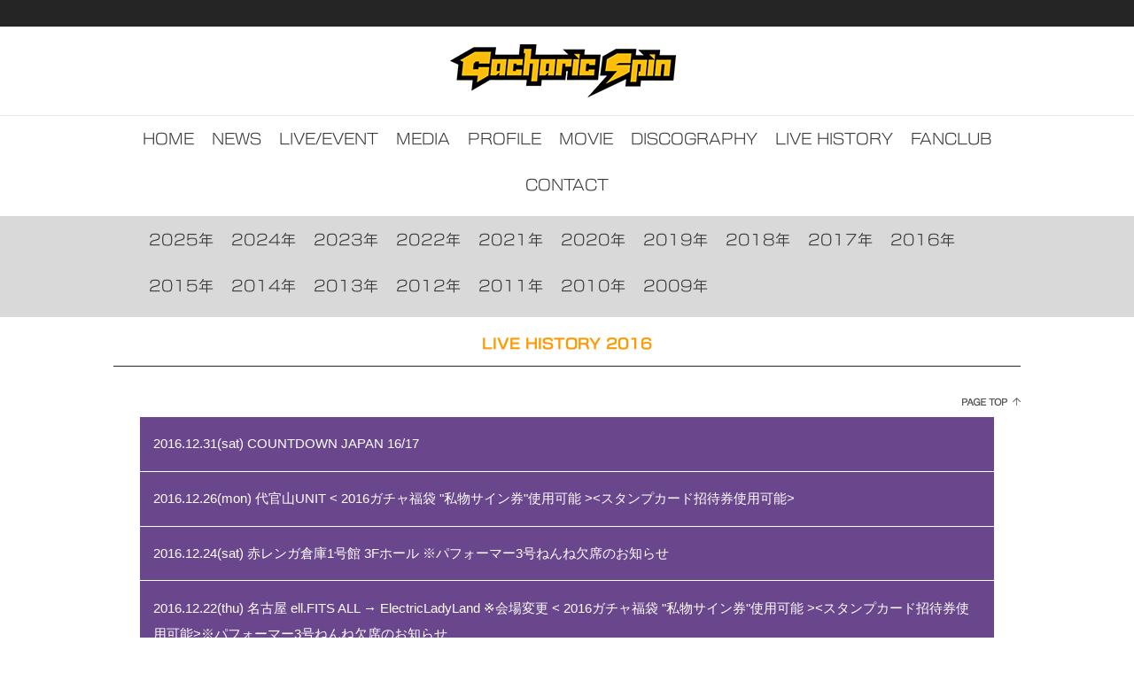

--- FILE ---
content_type: text/html; charset=UTF-8
request_url: https://gacharicspin.com/lh/livehistory2016.html
body_size: 21692
content:
<!DOCTYPE html>
<html lang="ja">
 <head> 
  <meta charset="UTF-8"> 
  <meta http-equiv="content-type" content="text/html; charset=UTF-8"> 
  <link rel="dns-prefetch" href="//module.bindsite.jp"> 
  <link rel="dns-prefetch" href="//webfont-pub.weblife.me"> 
  <link rel="dns-prefetch" href="//sync5-res.digitalstage.jp"> 
  <link rel="dns-prefetch" href="//sync5-cnsl.digitalstage.jp"> 
  <meta name="robots" content="index"> 
  <meta name="viewport" content="width=device-width, initial-scale=1"> 
  <meta name="description" content="「Gacharic Spin」のサイト。ニュース、ライブ情報、MV、SNS他、バンドの情報を発信！"> 
  <meta property="og:title" content="LIVE HISTORY2016"> 
  <meta property="og:type" content="website"> 
  <meta property="og:image" content="https://www.gacharicspin.com/bdflashinfo/thumbnail.png"> 
  <meta property="og:url" content="https://www.gacharicspin.com/lh/livehistory2016.html"> 
  <meta property="og:site_name" content="Gacharic Spin Official Web Site"> 
  <meta property="og:description" content="「Gacharic Spin」のサイト。ニュース、ライブ情報、MV、SNS他、バンドの情報を発信！"> 
  <link rel="canonical" href="https://www.gacharicspin.com/lh/livehistory2016.html"> 
  <title>LIVE HISTORY2016</title> 
  <link rel="stylesheet" type="text/css" href="../_module/styles/bind.css?v=17.0.6" id="bind-css"> 
  <link rel="stylesheet" type="text/css" href="../_dress/29bffc141b944134a265a9f6f38fed3e/base.css?1767593744444"> 
  <link rel="stylesheet" type="text/css" href="../_dress/purple/base.css?1767593744444"> 
  <link rel="stylesheet" type="text/css" href="livehistory2016.css?1767593744464c0100" id="page-css">    
  <link rel="stylesheet" type="text/css" href="../_webfonts.css?1767593744485" id="webfont-css"> 
  <link rel="stylesheet" type="text/css" href="../_csslinkbtn/btn-import.css?1767593743600" id="linkbtn-css"> 
  <!-- custom_tags_start --> 
  <meta name="certification" content="1588056124"> 
  <!-- custom_tags_end --> 
  <link rel="stylesheet" type="text/css" href="https://fonts.fontplus.dev/v1/css/JUhim2AP" id="fontplus-css">
 </head> 
 <body id="l-1" class="l-1 -dress_29bffc141b944134a265a9f6f38fed3e bd-webp" data-type="responsive" data-fontplus="1" data-page-animation="none"> 
  <div id="page" class="bg-window "> 
   <div class="bg-document"> 
    <noscript> 
     <div id="js-off"> 
      <img src="../_module/images/noscript.gif" alt="Enable JavaScript in your browser. このウェブサイトはJavaScriptをオンにしてご覧下さい。"> 
     </div> 
    </noscript> 
    <div id="a-header" data-float="false" class="a-header   cssskin-_area_header"> 
     <header> 
      <div class="site_frame"> 
       <section> 
        <div id="bk30340381" class="b-plain c-space_normal c-sp-space_normal cssskin-_block_header" data-bk-id="bk30340381"> 
         <div class=" column -column1"> 
          <div class=" c-body c-right"> 
           <span class="js-sync -translate" style="display:none;">,,,</span> 
          </div> 
         </div> 
        </div> 
        <div id="bk20855153" class="b-plain c-space_normal c-sp-space_normal c-sp-padding_normal cssskin-header" data-bk-id="bk20855153" data-shared="true" data-sharedname="_ヘッダロゴ画像"> 
         <div class=" column -column1"> 
          <div class="c-none c-center"> 
           <div class="c-img   "> 
            <a href="../index.html" data-pid="1604547"> 
             <picture> 
              <source type="image/webp" srcset="../_src/48097507/top_logo.webp?v=1767593743600"> 
              <img src="../_src/48097507/top_logo.png?v=1767593743600" width="255" height="60" alt="" id="imgsrc48097507_1" loading="lazy"> 
             </picture></a> 
           </div> 
          </div> 
         </div> 
        </div> 
        <div id="bk20855154" class="b-plain c-sp-space_normal c-sp-padding_normal is-sp-hide cssskin-_block_header" data-bk-id="bk20855154" data-shared="true" data-sharedname="_グローバルメニュー"> 
         <div class=" column -column1"> 
          <nav> 
           <div id="js-globalNavigation" data-slide-type="rightSlide" data-btn-position="rightTop"> 
            <div class=" -menu_center"> 
             <ul class="c-menu -menu_b menu-parts"> 
              <li><a href="../index.html" data-pid="1604547">HOME</a></li> 
              <li><a href="../ns/news.html" data-pid="1618881">NEWS</a></li> 
              <li><a href="../live.html" data-pid="1614247">LIVE/EVENT</a></li> 
              <li><a href="../media.html" data-pid="1618880">MEDIA</a></li> 
              <li><a href="../profile.html" data-pid="1618879">PROFILE</a></li> 
              <li><a href="https://www.youtube.com/@gacharicspin">MOVIE</a></li> 
              <li><a href="../discography.html" data-pid="1618877">DISCOGRAPHY</a></li> 
              <li><a href="../livehistory.html" data-pid="1618768">LIVE HISTORY</a></li> 
              <li><a href="../fc.html" data-pid="1618882">FANCLUB</a></li> 
              <li><a href="../contact.html" data-pid="1618883">CONTACT</a></li> 
             </ul> 
            </div> 
           </div> 
           <div id="spNavigationTrigger" class=" c-sp_navigation_btn"></div> 
          </nav> 
         </div> 
        </div> 
       </section> 
      </div> 
     </header> 
    </div> 
    <div id="a-billboard" class="a-billboard    cssskin-_area_billboard"> 
     <div class="site_frame"> 
      <section> 
       <div id="bk20855156" class="b-plain c-space_normal c-sp-space_normal c-sp-padding_normal cssskin-_block_billboard" data-bk-id="bk20855156"> 
        <div class=" column -column1"> 
         <nav> 
          <div class=" -menu_left"> 
           <ul class="c-menu -menu_b menu-parts"> 
            <li><a href="../lh/livehistory2025.html" data-pid="6104984">2025年</a></li> 
            <li><a href="../lh/livehistory2024.html" data-pid="5695556">2024年</a></li> 
            <li><a href="../lh/livehistory2023.html" data-pid="5225713">2023年</a></li> 
            <li><a href="../lh/livehistory2022.html" data-pid="4707676">2022年</a></li> 
            <li><a href="../lh/livehistory2021.html" data-pid="4113895">2021年</a></li> 
            <li><a href="../lh/livehistory2020.html" data-pid="3456782">2020年</a></li> 
            <li><a href="../lh/livehistory2019.html" data-pid="2452262">2019年</a></li> 
            <li><a href="../lh/livehistory2018.html" data-pid="1903866">2018年</a></li> 
            <li><a href="../lh/livehistory2017.html" data-pid="1618817">2017年</a></li> 
            <li><a href="livehistory2016.html" data-mypid="1618818" class=" c-current">2016年</a></li> 
            <li><a href="../lh/livehistory2015.html" data-pid="1618821">2015年</a></li> 
            <li><a href="../lh/livehistory2014.html" data-pid="1618823">2014年</a></li> 
            <li><a href="../lh/livehistory2013.html" data-pid="1618826">2013年</a></li> 
            <li><a href="../lh/livehistory2012.html" data-pid="1618828">2012年</a></li> 
            <li><a href="../lh/livehistory2011.html" data-pid="1618830">2011年</a></li> 
            <li><a href="../lh/livehistory2010.html" data-pid="1618831">2010年</a></li> 
            <li><a href="../lh/livehistory2009.html" data-pid="1618834">2009年</a></li> 
           </ul> 
          </div> 
         </nav> 
        </div> 
       </div> 
      </section> 
     </div> 
    </div> 
    <main> 
     <div id="a-site_contents" class="a-site_contents  noskin"> 
      <article> 
       <div class="site_frame"> 
        <div class="g-column"> 
         <div id="a-main" class="a-main column -col12 "> 
          <section> 
           <div id="bk20855157" class="b-plain c-space_normal c-sp-space_normal cssskin-_block_main" data-bk-id="bk20855157"> 
            <div class=" column -column1" id="2016"> 
             <h3 class=" c-large_headline c-center"><span style="background-color:#ffffff; color:#ff9900;">LIVE HISTORY 2016</span></h3> 
            </div> 
           </div> 
           <div id="bk20855159" class="b-plain -blog-article c-space_normal c-sp-space_normal c-sp-padding_normal bd-sm-smart cssskin-_block_main" data-bk-id="bk20855159" data-shared="true" data-sharedname="_ページトップへ"> 
            <div class=" column -column1"> 
             <div class="c-none c-right"> 
              <a href="#page" class="c-link_top js-link_scroller"><span style="display:none">ページトップへ</span></a> 
             </div> 
            </div> 
           </div> 
           <div id="bk20855158" class="b-accordion b-accordion_contents c-space_normal c-sp-space_normal c-sp-padding_normal bd-webp -dress_purple cssskin-_block_main" data-bk-id="bk20855158" data-open-columns="allClose"> 
            <div class=" g-column"> 
             <div class=" b-accordion_navigation"> 
              <a href="#" class=" js-link_scroller">2016.12.31(sat)&nbsp;COUNTDOWN JAPAN 16/17&nbsp;</a> 
             </div> 
             <div class=" accordion-content"> 
              <div class=" column"> 
               <p class=" c-body">COUNTDOWN JAPAN 16/17&nbsp;<br>開場 13:30 開演 15:00 <br>会場 幕張メッセ国際展示場1~11ホール、イベントホール <br>料金 12/31 1日券　¥12,000</p> 
              </div> 
             </div> 
             <div class=" b-accordion_navigation"> 
              <a href="#" class=" js-link_scroller">2016.12.26(mon) 代官山UNIT &lt; 2016ガチャ福袋 "私物サイン券"使用可能 &gt;&lt;スタンプカード招待券使用可能&gt;</a> 
             </div> 
             <div class=" accordion-content"> 
              <div class=" column"> 
               <p class=" c-body">Gacharic Spin×大村孝佳 &nbsp;ねんねバースデーライブ！！&nbsp;<br>OPEN 18:30 / START 19:00<br>出演：Gacharic Spin×大村孝佳<br>全席指定　前売 ¥4,000 / 当日 ¥4,500（各税込 / ドリンク代別）<br>席種：オールスタンディング&nbsp;<br>------------------------------------------------------------------------<br>&lt; 2016ガチャ福袋 "私物サイン券"使用可能 &gt;<br>OPENからSTARTまでの間に、物販に用意してある“私物サイン券受付ボックス”に券を出してください。<br>その際、チケットの裏面にお名前を必ず記入してください。サインの時間、順番は当日の状況により異なりますので、会場でスタッフが案内させて頂きます。<br>※券の提出は必ず上記受付時間内にお願いします。時間外に券を提出された場合は受付出来ませんので予めご了承ください。<br>※私物サインに関しましての注意事項は私物サイン券の裏面をお読みください。<br>------------------------------------------------------------------------ &nbsp;<br>&lt;スタンプカード招待券使用可能&gt;<br>1枚につき1名様をご招待いたします。<br>※ドリンク代のみご負担下さい。<br>※ライブ会場受付にこちらの券をご提出下さい。<br>※ご入場順は、一般チケット→当日券→無料招待券となります。<br>------------------------------------------------------------------------&nbsp;</p> 
              </div> 
             </div> 
             <div class=" b-accordion_navigation"> 
              <a href="#" class=" js-link_scroller">2016.12.24(sat) 赤レンガ倉庫1号館 3Fホール ※パフォーマー3号ねんね欠席のお知らせ</a> 
             </div> 
             <div class=" accordion-content"> 
              <div class=" column"> 
               <p class=" c-body">毎日がクリスマス2016&nbsp;&nbsp;<br>OPEN 17:00 / START 18:00<br>出演：7!! / コレサワ / Gacharic Spin<br>全席指定　前売 ¥4,000 / 当日 ¥4,500（税込）<br>------------------------------------------------------------------------<br>【12月24日(土) 赤レンガ倉庫1号館 3Fホール パフォーマー3号ねんね欠席のお知らせ】<br>日頃はGacharic Spinを応援していただきありがとうございます。<br>先日、靭帯損傷と診断され、ライブを欠席させていただいてるパフォーマー3号 ねんねですが、順調に回復に向かっております。<br>ですが未だ“万全の状態”ではないため12月24日の公演も欠席させていただくこととなりました。<br>直前でのご案内となり大変申し訳ございません。<br>楽しみにされておりましたお客様ならびに関係者の皆様に多大なご迷惑をお掛けしますことを、深くお詫び申し上げます。<br>------------------------------------------------------------------------</p> 
              </div> 
             </div> 
             <div class=" b-accordion_navigation"> 
              <a href="#" class=" js-link_scroller">2016.12.22(thu) 名古屋 ell.FITS ALL → ElectricLadyLand ※会場変更 &lt; 2016ガチャ福袋 "私物サイン券"使用可能 &gt;&lt;スタンプカード招待券使用可能&gt;※パフォーマー3号ねんね欠席のお知らせ</a> 
             </div> 
             <div class=" accordion-content"> 
              <div class=" column"> 
               <p class=" c-body">Gacharic Spin×INKT 「 F チョッパーKOGAバースデーライブ！！ 」会場変更のお知らせ&nbsp;<br>12/22 (木) @ell.FITSALLにて行われる、Gacharic Spin×INKT 「 F チョッパーKOGAバースデーライブ！！ 」公演につきまして、前売りチケットSOLDOUTにつき、会場を１階のElectricLadyLandに変更させて頂きます。&nbsp;<br>お手元にございますチケットは、整理番号を含めそのまま有効となりますので、紛失等にご注意ください。 &nbsp;<br>また、会場変更に伴い、チケットも追加販売をしておりますので、各プレイガイドにてお買い求めください。&nbsp;<br>※開場・開演時間に変更はございません<br>----------------------------------------------------------------------&nbsp;<br>Gacharic Spin×INKT &nbsp;F チョッパーKOGAバースデーライブ！！&nbsp;&nbsp;<br>OPEN 18:30 / START 19:00<br>出演：Gacharic Spin×INKT<br>オープニングアクト：ペンライト手羽先&amp;みゃーみゃーず&nbsp;<br>全席指定　前売 ¥4,000 / 当日 ¥4,500（各税込 / ドリンク代別）<br>席種：オールスタンディング&nbsp;<br>チケット発売日：11月26日 (土)<br>------------------------------------------------------------------------<br>【12月22(木) 名古屋 ElectricLadyLand パフォーマー3号ねんね欠席のお知らせ】<br>日頃はGacharic Spinを応援していただきありがとうございます。<br>先日、靭帯損傷と診断され、ライブを欠席させていただいてるパフォーマー3号 ねんねですが、順調に回復に向かっております。<br>ですが未だ“万全の状態”ではないため12月22日の公演も欠席させていただくこととなりました。<br>直前でのご案内となり大変申し訳ございません。<br>楽しみにされておりましたお客様ならびに関係者の皆様に多大なご迷惑をお掛けしますことを、深くお詫び申し上げます。<br>------------------------------------------------------------------------<br>&lt; 2016ガチャ福袋 "私物サイン券"使用可能 &gt;<br>OPENからSTARTまでの間に、物販に用意してある“私物サイン券受付ボックス”に券を出してください。<br>その際、チケットの裏面にお名前を必ず記入してください。サインの時間、順番は当日の状況により異なりますので、会場でスタッフが案内させて頂きます。<br>※券の提出は必ず上記受付時間内にお願いします。時間外に券を提出された場合は受付出来ませんので予めご了承ください。<br>※私物サインに関しましての注意事項は私物サイン券の裏面をお読みください。<br>------------------------------------------------------------------------<br>&lt;スタンプカード招待券使用可能&gt;<br>1枚につき1名様をご招待いたします。<br>※ドリンク代のみご負担下さい。<br>※ライブ会場受付にこちらの券をご提出下さい。<br>※ご入場順は、一般チケット→当日券→無料招待券となります。<br>------------------------------------------------------------------------</p> 
              </div> 
             </div> 
             <div class=" b-accordion_navigation"> 
              <a href="#" class=" js-link_scroller">2016.12.14(wed) 新宿 ReNY &lt; 2016ガチャ福袋 "私物サイン券"使用可能 &gt; ※パフォーマー3号ねんね欠席のお知らせ</a> 
             </div> 
             <div class=" accordion-content"> 
              <div class=" column"> 
               <p class=" c-body">Girls×Girls　Vol.2<br>開場 18:30 / 開演 19:00<br>前売 4,000 (別途ドリンク代) ※4歳以上有料<br>出演：Gacharic Spin / BiS<br>--------------------------------------------------------------------------<br>【12月14日 新宿ReNY パフォーマー3号ねんね欠席のお知らせ】<br>日頃はGacharic Spinを応援していただきありがとうございます。<br>先日、靭帯損傷と診断され、ライブを欠席させていただいてるパフォーマー3号 ねんねですが、順調に回復に向かっております。<br>ですが未だ“万全の状態”ではないため12月14日の公演も欠席させていただくこととなりました。<br>直前でのご案内となり大変申し訳ございません。<br>楽しみにされておりましたお客様ならびに関係者の皆様に多大なご迷惑をお掛けしますことを、深くお詫び申し上げます。<br>--------------------------------------------------------------------------<br>&lt; 2016ガチャ福袋 "私物サイン券"使用可能 &gt;<br>OPENからSTARTまでの間に、物販に用意してある“私物サイン券受付ボックス”に券を出してください。<br>その際、チケットの裏面にお名前を必ず記入してください。サインの時間、順番は当日の状況により異なりますので、会場でスタッフが案内させて頂きます。<br>※券の提出は必ず上記受付時間内にお願いします。時間外に券を提出された場合は受付出来ませんので予めご了承ください。<br>※私物サインに関しましての注意事項は私物サイン券の裏面をお読みください。<br>------------------------------------------------------------------------ &nbsp;</p> 
              </div> 
             </div> 
             <div class=" b-accordion_navigation"> 
              <a href="#" class=" js-link_scroller">2016.11.26(sat) 西川口Hearts &lt; 2016ガチャ福袋 "私物サイン券"使用可能 &gt;&lt;スタンプカード招待券使用可能&gt; ※パフォーマー3号ねんね欠席のお知らせ</a> 
             </div> 
             <div class=" accordion-content"> 
              <div class=" column"> 
               <p class=" c-body">Gacharic Spin / がんばれ!Victory &nbsp;ガチャんこ対決Vol.4&nbsp;&nbsp;<br>OPEN 16:30 / START 17:00<br>出演：Gacharic Spin / がんばれ!Victory / O.A. 西川口Liver / THE LEAPS<br>全席指定　前売 ¥4,000 / 当日 ¥4,500（各税込 / ドリンク代別）<br>席種：オールスタンディング&nbsp;<br>--------------------------------------------------------------------------------------<br>【11月26日 西川口Hearts パフォーマー3号ねんね欠席のお知らせ】<br>日頃はGacharic Spinを応援していただきありがとうございます。<br>パフォーマー3号 ねんねですが、足首の痛みを感じ、病院で診察を受けた結果、靭帯損傷と診断されました。<br>医師から安静の指示を受けましたため、11月26日のライブをお休みさせて頂きます。<br>以降の公演に関しては、医師と相談の上、病状の経過をみて改めてお知らせさせて頂きます。<br>楽しみにされておりましたお客様ならびに関係者の皆様に多大なご迷惑をお掛けしますことを、深くお詫び申し上げます。&nbsp;<br>------------------------------------------------------------------------<br>《ねんねからのコメント》<br>ねんねです。<br>靭帯を切ってしまい、26日のライブを欠席することになってしまいました。<br>楽しみにしていた、西川口Heartsでのライブに参加出来ず、悔しい思いでいっぱいです。<br>本当にごめんなさい。<br>1日でも早く良くなるよう、そして復活した時には全力で頑張ります！！！&nbsp;<br>------------------------------------------------------------------------<br>&lt; 2016ガチャ福袋 "私物サイン券"使用可能 &gt;<br>OPENからSTARTまでの間に、物販に用意してある“私物サイン券受付ボックス”に券を出してください。<br>その際、チケットの裏面にお名前を必ず記入してください。サインの時間、順番は当日の状況により異なりますので、会場でスタッフが案内させて頂きます。<br>※券の提出は必ず上記受付時間内にお願いします。時間外に券を提出された場合は受付出来ませんので予めご了承ください。<br>※私物サインに関しましての注意事項は私物サイン券の裏面をお読みください。<br>------------------------------------------------------------------------&nbsp;<br>&lt;スタンプカード招待券使用可能&gt;<br>1枚につき1名様をご招待いたします。<br>※ドリンク代のみご負担下さい。<br>※ライブ会場受付にこちらの券をご提出下さい。<br>※ご入場順は、一般チケット→当日券→無料招待券となります。<br>------------------------------------------------------------------------ &nbsp;</p> 
              </div> 
             </div> 
             <div class=" b-accordion_navigation"> 
              <a href="#" class=" js-link_scroller">2016.11.12(sat) 東京 TOKYO DOME CITY HALL ＜TOUR FINAL＞</a> 
             </div> 
             <div class=" accordion-content"> 
              <div class=" column"> 
               <p class=" c-body">な・な・なんと7周年!!!!!!! ワンマンツアー<br>OPEN / START 16:00 / 17:00　先行物販：14:30〜15:30<br>前売　¥5,000（税込）<br>席種：全席指定&nbsp;</p> 
              </div> 
             </div> 
             <div class=" b-accordion_navigation"> 
              <a href="#" class=" js-link_scroller">2016.11.05(sat) 宮城 仙台 CLUB JUNK BOX &lt; 2016ガチャ福袋 "私物サイン券"使用可能 &gt;</a> 
             </div> 
             <div class=" accordion-content"> 
              <div class=" column"> 
               <p class=" c-body">2016.11.05(sat) 宮城 仙台 CLUB JUNK BOX &lt; 2016ガチャ福袋 "私物サイン券"使用可能 &gt;&nbsp;<br>な・な・なんと7周年!!!!!!! ワンマンツアー<br>OPEN / START 16:30 / 17:00　先行物販：15:00〜16:00<br>前売　¥4,000（消費税込み／ドリンク代別）<br>席種：オールスタンディング<br>------------------------------------------------------------------------<br>&lt; 2016ガチャ福袋 "私物サイン券"使用可能 &gt;<br>OPENからSTARTまでの間に、物販に用意してある“私物サイン券受付ボックス”に券を出してください。<br>その際、チケットの裏面にお名前を必ず記入してください。サインの時間、順番は当日の状況により異なりますので、会場でスタッフが案内させて頂きます。<br>※券の提出は必ず上記受付時間内にお願いします。時間外に券を提出された場合は受付出来ませんので予めご了承ください。<br>※私物サインに関しましての注意事項は私物サイン券の裏面をお読みください。<br>------------------------------------------------------------------------&nbsp;</p> 
              </div> 
             </div> 
             <div class=" b-accordion_navigation"> 
              <a href="#" class=" js-link_scroller">2016.11.03(thu) 北海道 札幌 cube garden &lt; 2016ガチャ福袋 "私物サイン券"使用可能 &gt;</a> 
             </div> 
             <div class=" accordion-content"> 
              <div class=" column"> 
               <p class=" c-body">2016.11.03(thu) 北海道 札幌 cube garden &lt; 2016ガチャ福袋 "私物サイン券"使用可能 &gt;&nbsp;<br>な・な・なんと7周年!!!!!!! ワンマンツアー<br>OPEN / START 16:30 / 17:00　先行物販：15:00〜16:00<br>前売　¥4,000（消費税込み／ドリンク代別）<br>席種：オールスタンディング<br>------------------------------------------------------------------------<br>&lt; 2016ガチャ福袋 "私物サイン券"使用可能 &gt;<br>OPENからSTARTまでの間に、物販に用意してある“私物サイン券受付ボックス”に券を出してください。<br>その際、チケットの裏面にお名前を必ず記入してください。サインの時間、順番は当日の状況により異なりますので、会場でスタッフが案内させて頂きます。<br>※券の提出は必ず上記受付時間内にお願いします。時間外に券を提出された場合は受付出来ませんので予めご了承ください。<br>※私物サインに関しましての注意事項は私物サイン券の裏面をお読みください。<br>------------------------------------------------------------------------&nbsp;</p> 
              </div> 
             </div> 
             <div class=" b-accordion_navigation"> 
              <a href="#" class=" js-link_scroller">2016.10.30(sun) 愛知 名古屋 Electric Lady Land &lt; 2016ガチャ福袋 "私物サイン券"使用可能 &gt;</a> 
             </div> 
             <div class=" accordion-content"> 
              <div class=" column"> 
               <p class=" c-body">2016.10.30(sun) 愛知 名古屋 Electric Lady Land &lt; 2016ガチャ福袋 "私物サイン券"使用可能 &gt;&nbsp;<br>な・な・なんと7周年!!!!!!! ワンマンツアー<br>OPEN / START 16:30 / 17:00　先行物販：15:00〜16:00<br>前売　¥4,000（消費税込み／ドリンク代別）<br>席種：オールスタンディング<br>------------------------------------------------------------------------<br>&lt; 2016ガチャ福袋 "私物サイン券"使用可能 &gt;<br>OPENからSTARTまでの間に、物販に用意してある“私物サイン券受付ボックス”に券を出してください。<br>その際、チケットの裏面にお名前を必ず記入してください。サインの時間、順番は当日の状況により異なりますので、会場でスタッフが案内させて頂きます。<br>※券の提出は必ず上記受付時間内にお願いします。時間外に券を提出された場合は受付出来ませんので予めご了承ください。<br>※私物サインに関しましての注意事項は私物サイン券の裏面をお読みください。<br>------------------------------------------------------------------------&nbsp;</p> 
              </div> 
             </div> 
             <div class=" b-accordion_navigation"> 
              <a href="#" class=" js-link_scroller">2016.10.29(sat) 大阪 umeda AKASO &lt; 2016ガチャ福袋 "私物サイン券"使用可能 &gt;</a> 
             </div> 
             <div class=" accordion-content"> 
              <div class=" column"> 
               <p class=" c-body">2016.10.29(sat) 大阪 umeda AKASO &lt; 2016ガチャ福袋 "私物サイン券"使用可能 &gt;&nbsp;<br>な・な・なんと7周年!!!!!!! ワンマンツアー<br>OPEN / START 16:30 / 17:00　先行物販：15:00〜16:00<br>前売　¥4,000（消費税込み／ドリンク代別）<br>席種：オールスタンディング&nbsp;<br>------------------------------------------------------------------------<br>&lt; 2016ガチャ福袋 "私物サイン券"使用可能 &gt;<br>OPENからSTARTまでの間に、物販に用意してある“私物サイン券受付ボックス”に券を出してください。<br>その際、チケットの裏面にお名前を必ず記入してください。サインの時間、順番は当日の状況により異なりますので、会場でスタッフが案内させて頂きます。<br>※券の提出は必ず上記受付時間内にお願いします。時間外に券を提出された場合は受付出来ませんので予めご了承ください。<br>※私物サインに関しましての注意事項は私物サイン券の裏面をお読みください。<br>------------------------------------------------------------------------&nbsp;</p> 
              </div> 
             </div> 
             <div class=" b-accordion_navigation"> 
              <a href="#" class=" js-link_scroller">2016.10.28(fri) 大阪国際会議場（グランキューブ大阪）ナニワハロウィン2016</a> 
             </div> 
             <div class=" accordion-content"> 
              <div class=" column"> 
               <p class=" c-body">28(fri) 大阪国際会議場（グランキューブ大阪）ナニワハロウィン2016&nbsp;<br>ナニワハロウィン2016&nbsp;<br>OPEN / START 18:00 / 19:00<br>前売 ￥3,500 / 当日 ￥4,000&nbsp;<br>MC:NON STYLE<br>出演:矢野・兵動、モンスターエンジン、トレンディエンジェル、ダイアン、学天即、和牛、ゆりやんレトリィバァ<br>【吉本新喜劇】川畑泰史、すっちー、諸見里大介<br>ROOT FIVE、Gacharic Spin、DJ KELLY、DJ KENZI　他<br>※7歳以上有料。6歳以下入場不可。<br>※カメラ又は携帯電話での撮影禁止。<br>※出演者変更の場合があります。<br>※22時以降18歳未満入場不可。<br>※年齢の証明できるものをご提示頂く場合がございます。</p> 
              </div> 
             </div> 
             <div class=" b-accordion_navigation"> 
              <a href="#" class=" js-link_scroller">2016.10.25(tue) TSUTAYA O-EAST "13th TOKYO INTERNATIONAL MUSIC MARKET LIVE"</a> 
             </div> 
             <div class=" accordion-content"> 
              <div class=" column"> 
               <p class=" c-body">2016.10.25(tue) TSUTAYA O-EAST "13th TOKYO INTERNATIONAL MUSIC MARKET LIVE"&nbsp;<br>2016年10月24日(月)～26日(水) "13th TOKYO INTERNATIONAL MUSIC MARKET LIVE"<br>TSUTAYA O-EAST &nbsp;"13th TOKYO INTERNATIONAL MUSIC MARKET LIVE"&nbsp;<br>※Gacharic Spin の出演は10月25日(火)です。&nbsp;<br>開場 / 開演　17:30 / 18:30<br>チケット ¥3,000 &nbsp;税込・立見・ドリンク代別(¥500)&nbsp;<br>10/24出 演 者　天月-あまつき-/AYASA/KANIKAPILA/佐々木恵梨/ChouCho/プラネットオリシス/ゆう十　(50音順)<br>10/25出 演 者　Gacharic Spin/CLAZZIQUAI PROJECT/Da-iCE/藤原さくら/龍雅-Ryoga-　(50音順)<br>10/26出 演 者　GLIM SPANKY/The Last Day of Summer/831/BAND-MAID/WHITE ASH/Youth Juvenile Youth/Rei　(50音順)</p> 
              </div> 
             </div> 
             <div class=" b-accordion_navigation"> 
              <a href="#" class=" js-link_scroller">2016.10.23(sun) 新潟 GOLDEN PIGS RED STAGE &lt; 2016ガチャ福袋 "私物サイン券"使用可能 &gt;</a> 
             </div> 
             <div class=" accordion-content"> 
              <div class=" column"> 
               <p class=" c-body">2016.10.23(sun) 新潟 GOLDEN PIGS RED STAGE &lt; 2016ガチャ福袋 "私物サイン券"使用可能 &gt;&nbsp;<br>な・な・なんと7周年!!!!!!! ワンマンツアー<br>OPEN / START 16:30 / 17:00　先行物販：15:00〜16:00<br>前売　¥4,000（消費税込み／ドリンク代別）<br>席種：オールスタンディング<br>------------------------------------------------------------------------<br>&lt; 2016ガチャ福袋 "私物サイン券"使用可能 &gt;<br>OPENからSTARTまでの間に、物販に用意してある“私物サイン券受付ボックス”に券を出してください。<br>その際、チケットの裏面にお名前を必ず記入してください。サインの時間、順番は当日の状況により異なりますので、会場でスタッフが案内させて頂きます。<br>※券の提出は必ず上記受付時間内にお願いします。時間外に券を提出された場合は受付出来ませんので予めご了承ください。<br>※私物サインに関しましての注意事項は私物サイン券の裏面をお読みください。<br>------------------------------------------------------------------------&nbsp;</p> 
              </div> 
             </div> 
             <div class=" b-accordion_navigation"> 
              <a href="#" class=" js-link_scroller">2016.10.16(sun) 広島 SECOND CRUTCH &lt; 2016ガチャ福袋 "私物サイン券"使用可能 &gt;</a> 
             </div> 
             <div class=" accordion-content"> 
              <div class=" column"> 
               <p class=" c-body">2016.10.16(sun) 広島 SECOND CRUTCH &lt; 2016ガチャ福袋 "私物サイン券"使用可能 &gt;&nbsp;<br>な・な・なんと7周年!!!!!!! ワンマンツアー<br>OPEN / START 16:30 / 17:00　先行物販：15:00〜16:00<br>前売　¥4,000（消費税込み／ドリンク代別）<br>席種：オールスタンディング<br>------------------------------------------------------------------------<br>&lt; 2016ガチャ福袋 "私物サイン券"使用可能 &gt;<br>OPENからSTARTまでの間に、物販に用意してある“私物サイン券受付ボックス”に券を出してください。<br>その際、チケットの裏面にお名前を必ず記入してください。サインの時間、順番は当日の状況により異なりますので、会場でスタッフが案内させて頂きます。<br>※券の提出は必ず上記受付時間内にお願いします。時間外に券を提出された場合は受付出来ませんので予めご了承ください。<br>※私物サインに関しましての注意事項は私物サイン券の裏面をお読みください。<br>------------------------------------------------------------------------&nbsp;</p> 
              </div> 
             </div> 
             <div class=" b-accordion_navigation"> 
              <a href="#" class=" js-link_scroller">2016.10.15(sat) 福岡 BEAT STATION &lt; 2016ガチャ福袋 "私物サイン券"使用可能 &gt;</a> 
             </div> 
             <div class=" accordion-content"> 
              <div class=" column"> 
               <p class=" c-body">2016.10.15(sat) 福岡 BEAT STATION &lt; 2016ガチャ福袋 "私物サイン券"使用可能 &gt;&nbsp;<br>な・な・なんと7周年!!!!!!! ワンマンツアー<br>OPEN / START 16:30 / 17:00　先行物販：15:00〜16:00<br>前売　¥4,000（消費税込み／ドリンク代別）<br>席種：オールスタンディング<br>------------------------------------------------------------------------<br>&lt; 2016ガチャ福袋 "私物サイン券"使用可能 &gt;<br>OPENからSTARTまでの間に、物販に用意してある“私物サイン券受付ボックス”に券を出してください。<br>その際、チケットの裏面にお名前を必ず記入してください。サインの時間、順番は当日の状況により異なりますので、会場でスタッフが案内させて頂きます。<br>※券の提出は必ず上記受付時間内にお願いします。時間外に券を提出された場合は受付出来ませんので予めご了承ください。<br>※私物サインに関しましての注意事項は私物サイン券の裏面をお読みください。<br>------------------------------------------------------------------------&nbsp;</p> 
              </div> 
             </div> 
             <div class=" b-accordion_navigation"> 
              <a href="#" class=" js-link_scroller">2016.10.10(mon) 静岡 Sunash &lt; 2016ガチャ福袋 "私物サイン券"使用可能 &gt;</a> 
             </div> 
             <div class=" accordion-content"> 
              <div class=" column"> 
               <p class=" c-body">2016.10.10(mon) 静岡 Sunash &lt; 2016ガチャ福袋 "私物サイン券"使用可能 &gt;&nbsp;<br>な・な・なんと7周年!!!!!!! ワンマンツアー<br>OPEN / START 16:30 / 17:00 &nbsp;先行物販：15:00〜16:00<br>前売　¥4,000（消費税込み／ドリンク代別）<br>席種：オールスタンディング&nbsp;<br>------------------------------------------------------------------------<br>&lt; 2016ガチャ福袋 "私物サイン券"使用可能 &gt;<br>OPENからSTARTまでの間に、物販に用意してある“私物サイン券受付ボックス”に券を出してください。<br>その際、チケットの裏面にお名前を必ず記入してください。サインの時間、順番は当日の状況により異なりますので、会場でスタッフが案内させて頂きます。<br>※券の提出は必ず上記受付時間内にお願いします。時間外に券を提出された場合は受付出来ませんので予めご了承ください。<br>※私物サインに関しましての注意事項は私物サイン券の裏面をお読みください。<br>------------------------------------------------------------------------&nbsp;</p> 
              </div> 
             </div> 
             <div class=" b-accordion_navigation"> 
              <a href="#" class=" js-link_scroller">2016.10.09(sun) ビクターロック祭り×MBS音祭～2016大阪・秋の陣～supported by uP!!!</a> 
             </div> 
             <div class=" accordion-content"> 
              <div class=" column"> 
               <p class=" c-body">2016.10.09(sun) ビクターロック祭り×MBS音祭～2016大阪・秋の陣～supported by uP!!!&nbsp;<br>ビクターロック祭り×MBS音祭～2016大阪・秋の陣～supported by uP!!!<br>2016年10月９日（日）<br>会場：大阪城ホール<br>開場 12:00 / 開演 13:00&nbsp;<br>席種：指定席 ￥7,800 (税込)<br>出演：Gacharic Spin / KEYTALK / 藤原さくら / 星野源 / レキシ …and more!!（50音順）&nbsp;<br>オープニングアクトに「Xmas Eileen」!<br>さらに「スガ シカオwith菅波栄純（THE BACK HORN）」も決定!</p> 
              </div> 
             </div> 
             <div class=" b-accordion_navigation"> 
              <a href="#" class=" js-link_scroller">2016.10.08(sat) 埼玉 HEAVEN'S ROCK さいたま新都心VJ-3 THANK YOU SOLD OUT!! &lt; 2016ガチャ福袋 "私物サイン券"使用可能 &gt;</a> 
             </div> 
             <div class=" accordion-content"> 
              <div class=" column"> 
               <p class=" c-body">2016.10.08(sat) 埼玉 HEAVEN'S ROCK さいたま新都心VJ-3 THANK YOU SOLD OUT!! &lt; 2016ガチャ福袋 "私物サイン券"使用可能 &gt;&nbsp;<br>な・な・なんと7周年!!!!!!! ワンマンツアー<br>OPEN / START 16:30 / 17:00 &nbsp;先行物販：15:00〜16:00<br>前売　¥4,000（消費税込み／ドリンク代別）<br>席種：オールスタンディング&nbsp;<br>------------------------------------------------------------------------&nbsp;<br>&lt; 2016ガチャ福袋 "私物サイン券"使用可能 &gt;&nbsp;<br>OPENからSTARTまでの間に、物販に用意してある“私物サイン券受付ボックス”に券を出してください。&nbsp;<br>その際、チケットの裏面にお名前を必ず記入してください。サインの時間、順番は当日の状況により異なりますので、会場でスタッフが案内させて頂きます。&nbsp;<br>※券の提出は必ず上記受付時間内にお願いします。時間外に券を提出された場合は受付出来ませんので予めご了承ください。&nbsp;<br>※私物サインに関しましての注意事項は私物サイン券の裏面をお読みください。&nbsp;<br>------------------------------------------------------------------------ &nbsp;</p> 
              </div> 
             </div> 
             <div class=" b-accordion_navigation"> 
              <a href="#" class=" js-link_scroller">2016.10.06(thu) 新宿 ReNY</a> 
             </div> 
             <div class=" accordion-content"> 
              <div class=" column"> 
               <p class=" c-body">2016.10.06(thu) 新宿 ReNY&nbsp;&nbsp;<br>熱苦しさ全開!! ベイビーレイズJAPAN デビュー四周年企画<br>EMOTIONAL IDOROCK FES.<br>69 時間パーティー!パーティー!!ファイヤー!!!&nbsp;&nbsp;<br>日時：2016年10月6日(木)19:00 ～ 10月9日(日)16:00 ※Gacharic Spinの出演は10/6(木)です。<br>&nbsp; ※各日、会場内にご入場/ご滞在可能な時間は、10時から22時(予定)です。<br>会場：新宿ReNY&nbsp;<br>出演者(五十音順・敬称略)：<br>◯10/6(木)<br>Gacharic Spin、DJ ダイノジ、ベイビーレイズJAPAN、and more...<br>◯10/7(金)<br>がんばれ！Victory、Qaijff、SABOTEN、GEM、PASSPO☆、PAN、ベイビーレイズJAPAN、山崎あおい、and more...<br>◯10/8(土)<br>ザ・チャレンジ、生ハムと焼きうどん、ベイビーレイズJAPAN、LIFriends、and more...<br>◯10/9(日)<br>AMEMIYA、大阪☆春夏秋冬、清 竜人25、鶴、ひめキュンフルーツ缶、ベイビーレイズJAPAN、リアクション ザ ブッタ、and more...</p> 
              </div> 
             </div> 
             <div class=" b-accordion_navigation"> 
              <a href="#" class=" js-link_scroller">2016.10.01(sat) 仙台 Date fm “MEGA★ROCKS 2016”</a> 
             </div> 
             <div class=" accordion-content"> 
              <div class=" column"> 
               <p class=" c-body">2016.10.01(sat) 仙台 Date fm “MEGA★ROCKS 2016”&nbsp;<br>開場12:00 / 開演13:00&nbsp;&nbsp;<br>《第一弾発表》<br>Ivy to Fraudulent Game / 赤色のグリッター / a crowd of rebellion / 雨のパレード / 石崎ひゅーい / uchuu, / ONIGAWARA / Gacharic Spin / カフカ / カラーボトル / 空中メトロ / Gero / ココロオークション / STANCE PUNKS / 鶴 / te' / 中田裕二 / 中村マサトシ / HOWL BE QUIET / 爆弾ジョニー / パノラマパナマタウン / Brian the Sun / モーモールルギャバン /&nbsp;</p> 
              </div> 
             </div> 
             <div class=" b-accordion_navigation"> 
              <a href="#" class=" js-link_scroller">2016.09.25(sun) 山口 周南TIKI-TA [Gacharic Spin ご入場者プレゼント]&lt; 2016ガチャ福袋 "私物サイン券"使用可能 &gt;&lt;スタンプカード招待券使用可能&gt;</a> 
             </div> 
             <div class=" accordion-content"> 
              <div class=" column"> 
               <p class=" c-body">2016.09.25(sun) 山口 周南TIKI-TA [Gacharic Spin ご入場者プレゼント]&lt; 2016ガチャ福袋 "私物サイン券"使用可能 &gt;&lt;スタンプカード招待券使用可能&gt;<br>2マンツアー<br>開場 / 開演 16:30 / 17:00<br>前売　¥4,000（消費税込み／ドリンク代別）<br>出演：Gacharic Spin&nbsp;<br>Guest Artists：Fuki Commune<br>OA：周南キャンディーズ / みらくるキャンディ&nbsp;<br>------------------------------------------------------------------------<br>9/25(日) 山口 周南TIKI-TAにて、Gacharic Spin でご入場されたすべてのご来場者様に、限定フォトをプレゼント ! &nbsp;<br>＜特典写真内容＞&nbsp;<br>9/25(日) 山口 周南TIKI-TA→TOMO-ZOフォト&nbsp;<br>------------------------------------------------------------------------<br>&lt; 2016ガチャ福袋 "私物サイン券"使用可能 &gt;<br>OPENからSTARTまでの間に、物販に用意してある“私物サイン券受付ボックス”に券を出してください。<br>その際、チケットの裏面にお名前を必ず記入してください。サインの時間、順番は当日の状況により異なりますので、会場でスタッフが案内させて頂きます。<br>※券の提出は必ず上記受付時間内にお願いします。時間外に券を提出された場合は受付出来ませんので予めご了承ください。<br>※私物サインに関しましての注意事項は私物サイン券の裏面をお読みください。<br>------------------------------------------------------------------------&nbsp;<br>&lt;スタンプカード招待券使用可能&gt;<br>1枚につき1名様をご招待いたします。<br>※ドリンク代のみご負担下さい。<br>※ライブ会場受付にこちらの券をご提出下さい。<br>※ご入場順は、一般チケット→当日券→無料招待券となります。<br>------------------------------------------------------------------------ &nbsp;</p> 
              </div> 
             </div> 
             <div class=" b-accordion_navigation"> 
              <a href="#" class=" js-link_scroller">2016.09.24(sat) 愛媛 松山サロンキティ [Gacharic Spin ご入場者プレゼント]&lt; 2016ガチャ福袋 "私物サイン券"使用可能 &gt;&lt;スタンプカード招待券使用可能&gt;</a> 
             </div> 
             <div class=" accordion-content"> 
              <div class=" column"> 
               <p class=" c-body">2016.09.24(sat) 愛媛 松山サロンキティ [Gacharic Spin ご入場者プレゼント]&lt; 2016ガチャ福袋 "私物サイン券"使用可能 &gt;&lt;スタンプカード招待券使用可能&gt;&nbsp;<br>2マンツアー<br>開場 / 開演 16:30 / 17:00<br>前売　¥4,000（消費税込み／ドリンク代別）<br>出演：Gacharic Spin<br>Guest Artists：Fuki Commune<br>OA：ずっきゅんサバ缶<br>------------------------------------------------------------------------<br>9/24(土) 愛媛 松山サロンキティにて、Gacharic Spin でご入場されたすべてのご来場者様に、限定フォトをプレゼント ! &nbsp;<br>＜特典写真内容＞&nbsp;<br>9/24(土) 愛媛 松山サロンキティ→まいフォト&nbsp;<br>------------------------------------------------------------------------<br>&lt; 2016ガチャ福袋 "私物サイン券"使用可能 &gt;&nbsp;<br>OPENからSTARTまでの間に、物販に用意してある“私物サイン券受付ボックス”に券を出してください。&nbsp;<br>その際、チケットの裏面にお名前を必ず記入してください。サインの時間、順番は当日の状況により異なりますので、会場でスタッフが案内させて頂きます。&nbsp;<br>※券の提出は必ず上記受付時間内にお願いします。時間外に券を提出された場合は受付出来ませんので予めご了承ください。&nbsp;<br>※私物サインに関しましての注意事項は私物サイン券の裏面をお読みください。&nbsp;<br>------------------------------------------------------------------------&nbsp;<br>&lt;スタンプカード招待券使用可能&gt;&nbsp;<br>1枚につき1名様をご招待いたします。&nbsp;<br>※ドリンク代のみご負担下さい。&nbsp;<br>※ライブ会場受付にこちらの券をご提出下さい。&nbsp;<br>※ご入場順は、一般チケット→当日券→無料招待券となります。&nbsp;<br>------------------------------------------------------------------------ &nbsp;</p> 
              </div> 
             </div> 
             <div class=" b-accordion_navigation"> 
              <a href="#" class=" js-link_scroller">2016.09.22(thu) 兵庫 神戸VARIT. &nbsp;[Gacharic Spin ご入場者プレゼント]&lt; 2016ガチャ福袋 "私物サイン券"使用可能 &gt;&lt;スタンプカード招待券使用可能&gt;</a> 
             </div> 
             <div class=" accordion-content"> 
              <div class=" column"> 
               <p class=" c-body">2016.09.22(thu) 兵庫 神戸VARIT. &nbsp;[Gacharic Spin ご入場者プレゼント]&lt; 2016ガチャ福袋 "私物サイン券"使用可能 &gt;&lt;スタンプカード招待券使用可能&gt;<br>2マンツアー<br>開場 / 開演 16:30 / 17:00<br>前売　¥4,000（消費税込み／ドリンク代別）<br>出演：Gacharic Spin&nbsp;<br>Guest Artists：アーバンギャルド<br>OA：Let'sこう兵衛<br>------------------------------------------------------------------------<br>9/22(木) 兵庫 神戸VARIT.にて、Gacharic Spin でご入場されたすべてのご来場者様に、限定フォトをプレゼント ! &nbsp;<br>＜特典写真内容＞&nbsp;<br>9/22(木) 兵庫 神戸VARIT.→オレオレオナフォト&nbsp;<br>------------------------------------------------------------------------<br>&lt; 2016ガチャ福袋 "私物サイン券"使用可能 &gt;<br>OPENからSTARTまでの間に、物販に用意してある“私物サイン券受付ボックス”に券を出してください。&nbsp;<br>その際、チケットの裏面にお名前を必ず記入してください。サインの時間、順番は当日の状況により異なりますので、会場でスタッフが案内させて頂きます。&nbsp;<br>※券の提出は必ず上記受付時間内にお願いします。時間外に券を提出された場合は受付出来ませんので予めご了承ください。&nbsp;<br>※私物サインに関しましての注意事項は私物サイン券の裏面をお読みください。&nbsp;<br>------------------------------------------------------------------------&nbsp;<br>&lt;スタンプカード招待券使用可能&gt;<br>1枚につき1名様をご招待いたします。<br>※ドリンク代のみご負担下さい。<br>※ライブ会場受付にこちらの券をご提出下さい。<br>※ご入場順は、一般チケット→当日券→無料招待券となります。<br>------------------------------------------------------------------------ &nbsp;</p> 
              </div> 
             </div> 
             <div class=" b-accordion_navigation"> 
              <a href="#" class=" js-link_scroller">2016.09.20(tue) 大阪 MUSE &lt; 2016ガチャ福袋 "私物サイン券"使用可能 &gt;</a> 
             </div> 
             <div class=" accordion-content"> 
              <div class=" column"> 
               <p class=" c-body">2016.09.20(tue) 大阪 MUSE &lt; 2016ガチャ福袋 "私物サイン券"使用可能 &gt;<br>jearic Spin@大阪&nbsp;<br>OPEN / START：18:30 / 19:00<br>前売 ¥4,000 / 当日 ¥4,500（税込 / D代別）<br>席種：オールスタンディング<br>出演：Gacharic Spin × jealkb&nbsp;<br>------------------------------------------------------------------------<br>&lt; 2016ガチャ福袋 "私物サイン券"使用可能 &gt;<br>OPENからSTARTまでの間に、物販に用意してある“私物サイン券受付ボックス”に券を出してください。<br>その際、チケットの裏面にお名前を必ず記入してください。サインの時間、順番は当日の状況により異なりますので、会場でスタッフが案内させて頂きます。<br>※券の提出は必ず上記受付時間内にお願いします。時間外に券を提出された場合は受付出来ませんので予めご了承ください。<br>※私物サインに関しましての注意事項は私物サイン券の裏面をお読みください。<br>------------------------------------------------------------------------&nbsp;</p> 
              </div> 
             </div> 
             <div class=" b-accordion_navigation"> 
              <a href="#" class=" js-link_scroller">2016.09.19(mon) 名古屋 Electric Lady Land &lt; 2016ガチャ福袋 "私物サイン券"使用可能 &gt;</a> 
             </div> 
             <div class=" accordion-content"> 
              <div class=" column"> 
               <p class=" c-body">2016.09.19(mon) 名古屋 Electric Lady Land &lt; 2016ガチャ福袋 "私物サイン券"使用可能 &gt;<br>jearic Spin@名古屋&nbsp;<br>OPEN / START：16:30 / 17:00<br>前売 ¥4,000 / 当日 ¥4,500（税込 / D代別）<br>席種：オールスタンディング<br>出演：Gacharic Spin × jealkb&nbsp;<br>------------------------------------------------------------------------<br>&lt; 2016ガチャ福袋 "私物サイン券"使用可能 &gt;<br>OPENからSTARTまでの間に、物販に用意してある“私物サイン券受付ボックス”に券を出してください。<br>その際、チケットの裏面にお名前を必ず記入してください。サインの時間、順番は当日の状況により異なりますので、会場でスタッフが案内させて頂きます。<br>※券の提出は必ず上記受付時間内にお願いします。時間外に券を提出された場合は受付出来ませんので予めご了承ください。<br>※私物サインに関しましての注意事項は私物サイン券の裏面をお読みください。<br>------------------------------------------------------------------------&nbsp;</p> 
              </div> 
             </div> 
             <div class=" b-accordion_navigation"> 
              <a href="#" class=" js-link_scroller">2016.09.18(sun) 名古屋 ELL &amp; FITSALL &amp; SIZE ※3会場行き来自由</a> 
             </div> 
             <div class=" accordion-content"> 
              <div class=" column"> 
               <p class=" c-body">2016.09.18(sun) 名古屋 ELL &amp; FITSALL &amp; SIZE ※3会場行き来自由<br>"Electric Lady Loud"&nbsp;<br>会場：ElectricLadyLand &amp; ell.FITSALL &amp; ell.SIZE ※3会場行き来自由<br>OPEN 15:15 / START 16:00<br>前売：4000 / 当日：4500 (各別途D代500円)<br>出演：Gacharic Spin / G∀LMET / HERe:NE / Caramel / SORAMIMI / Mary's Blood / ナデシコドール / exist†trace / and more... (順不同)</p> 
              </div> 
             </div> 
             <div class=" b-accordion_navigation"> 
              <a href="#" class=" js-link_scroller">2016.09.11(sun) Shibuya WWW</a> 
             </div> 
             <div class=" accordion-content"> 
              <div class=" column"> 
               <p class=" c-body">2016.09.11(sun) Shibuya WWW<br>9月 5日（月）：jealkb<br>9月 6日（火）：モーモールルギャバン<br>9月 7日（水）：アルカラ<br>9月 8日（木）：METALLIC SPIN<br>9月 9日（金）：heidi.<br>9月10日（土）：生ハムと焼うどん<br>9月11日（日）：LINDBERG&nbsp;<br>---------------------------------------<br>OPEN / START&nbsp;14:30 / 15:00<br>チケット料金&nbsp;<br>前売 ¥4,000(消費税込み/ドリンク代別)<br>当日 ¥4,500(消費税込み/ドリンク代別)<br>7日間 通し券 ¥25,000(非売品グッズ付き)(消費税込み/ドリンク代別)</p> 
              </div> 
             </div> 
             <div class=" b-accordion_navigation"> 
              <a href="#" class=" js-link_scroller">2016.09.10(sat) Shibuya WWW &lt; 2016ガチャ福袋 "私物サイン券"使用可能 ※要時間確認&gt;</a> 
             </div> 
             <div class=" accordion-content"> 
              <div class=" column"> 
               <p class=" c-body">2016.09.10(sat) Shibuya WWW<br>9月 5日（月）：jealkb<br>9月 6日（火）：モーモールルギャバン<br>9月 7日（水）：アルカラ<br>9月 8日（木）：METALLIC SPIN<br>9月 9日（金）：heidi.<br>9月10日（土）：生ハムと焼うどん<br>9月11日（日）：LINDBERG&nbsp;<br>---------------------------------------<br>OPEN / START&nbsp;17:30 / 18:00&nbsp;<br>チケット料金&nbsp;<br>前売 ¥4,000(消費税込み/ドリンク代別)<br>当日 ¥4,500(消費税込み/ドリンク代別)<br>7日間 通し券 ¥25,000(非売品グッズ付き)(消費税込み/ドリンク代別)<br>------------------------------------------------------------------------<br>&lt; 2016ガチャ福袋 "私物サイン券"使用可能 &gt;※但し特典会の後の開始となる為、遅くなってしまいます事、ご了承下さい。<br>OPENからSTARTまでの間に、物販に用意してある“私物サイン券受付ボックス”に券を出してください。<br>その際、チケットの裏面にお名前を必ず記入してください。サインの時間、順番は当日の状況により異なりますので、会場でスタッフが案内させて頂きます。<br>※券の提出は必ず上記受付時間内にお願いします。時間外に券を提出された場合は受付出来ませんので予めご了承ください。<br>※私物サインに関しましての注意事項は私物サイン券の裏面をお読みください。<br>------------------------------------------------------------------------&nbsp;</p> 
              </div> 
             </div> 
             <div class=" b-accordion_navigation"> 
              <a href="#" class=" js-link_scroller">2016.09.09(fri) Shibuya WWW</a> 
             </div> 
             <div class=" accordion-content"> 
              <div class=" column"> 
               <p class=" c-body">2016.09.09(fri) Shibuya WWW<br>9月 5日（月）：jealkb<br>9月 6日（火）：モーモールルギャバン<br>9月 7日（水）：アルカラ<br>9月 8日（木）：METALLIC SPIN<br>9月 9日（金）：heidi.<br>9月10日（土）：生ハムと焼うどん<br>9月11日（日）：LINDBERG&nbsp;<br>---------------------------------------<br>OPEN / START 18:30 / 19:00&nbsp;<br>チケット料金&nbsp;<br>前売 ¥4,000(消費税込み/ドリンク代別)<br>当日 ¥4,500(消費税込み/ドリンク代別)<br>7日間 通し券 ¥25,000(非売品グッズ付き)(消費税込み/ドリンク代別)</p> 
              </div> 
             </div> 
             <div class=" b-accordion_navigation"> 
              <a href="#" class=" js-link_scroller">2016.09.08(thu) Shibuya WWW</a> 
             </div> 
             <div class=" accordion-content"> 
              <div class=" column"> 
               <p class=" c-body">2016.09.08(thu) Shibuya WWW&nbsp;<br>9月 5日（月）：jealkb<br>9月 6日（火）：モーモールルギャバン<br>9月 7日（水）：アルカラ<br>9月 8日（木）：METALLIC SPIN<br>9月 9日（金）：heidi.<br>9月10日（土）：生ハムと焼うどん<br>9月11日（日）：LINDBERG&nbsp;<br>---------------------------------------<br>OPEN / START 18:30 / 19:00&nbsp;<br>チケット料金&nbsp;<br>前売 ¥4,000(消費税込み/ドリンク代別)<br>当日 ¥4,500(消費税込み/ドリンク代別)<br>7日間 通し券 ¥25,000(非売品グッズ付き)(消費税込み/ドリンク代別)</p> 
              </div> 
             </div> 
             <div class=" b-accordion_navigation"> 
              <a href="#" class=" js-link_scroller">2016.09.07(wed) Shibuya WWW</a> 
             </div> 
             <div class=" accordion-content"> 
              <div class=" column"> 
               <p class=" c-body">2016.09.07(wed) Shibuya WWW&nbsp;<br>9月 5日（月）：jealkb<br>9月 6日（火）：モーモールルギャバン<br>9月 7日（水）：アルカラ<br>9月 8日（木）：METALLIC SPIN<br>9月 9日（金）：heidi.<br>9月10日（土）：生ハムと焼うどん<br>9月11日（日）：LINDBERG&nbsp;<br>---------------------------------------<br>OPEN / START 18:30 / 19:00&nbsp;<br>チケット料金&nbsp;<br>前売 ¥4,000(消費税込み/ドリンク代別)<br>当日 ¥4,500(消費税込み/ドリンク代別)<br>7日間 通し券 ¥25,000(非売品グッズ付き)(消費税込み/ドリンク代別)</p> 
              </div> 
             </div> 
             <div class=" b-accordion_navigation"> 
              <a href="#" class=" js-link_scroller">2016.09.06(tue) Shibuya WWW</a> 
             </div> 
             <div class=" accordion-content"> 
              <div class=" column"> 
               <p class=" c-body">2016.09.06(tue) Shibuya WWW<br>9月 5日（月）：jealkb<br>9月 6日（火）：モーモールルギャバン<br>9月 7日（水）：アルカラ<br>9月 8日（木）：METALLIC SPIN<br>9月 9日（金）：heidi.<br>9月10日（土）：生ハムと焼うどん<br>9月11日（日）：LINDBERG&nbsp;<br>---------------------------------------<br>OPEN / START 18:30 / 19:00&nbsp;<br>チケット料金&nbsp;<br>前売 ¥4,000(消費税込み/ドリンク代別)<br>当日 ¥4,500(消費税込み/ドリンク代別)<br>7日間 通し券 ¥25,000(非売品グッズ付き)(消費税込み/ドリンク代別)</p> 
              </div> 
             </div> 
             <div class=" b-accordion_navigation"> 
              <a href="#" class=" js-link_scroller">2016.09.05(mon) Shibuya WWW</a> 
             </div> 
             <div class=" accordion-content"> 
              <div class=" column"> 
               <p class=" c-body">2016.09.05(mon) Shibuya WWW<br>9月 5日（月）：jealkb<br>9月 6日（火）：モーモールルギャバン<br>9月 7日（水）：アルカラ<br>9月 8日（木）：METALLIC SPIN<br>9月 9日（金）：heidi.<br>9月10日（土）：生ハムと焼うどん<br>9月11日（日）：LINDBERG&nbsp;<br>---------------------------------------<br>OPEN / START 18:30 / 19:00<br>チケット料金&nbsp;<br>前売 ¥4,000(消費税込み/ドリンク代別)<br>当日 ¥4,500(消費税込み/ドリンク代別)<br>7日間 通し券 ¥25,000(非売品グッズ付き)(消費税込み/ドリンク代別)</p> 
              </div> 
             </div> 
             <div class=" b-accordion_navigation"> 
              <a href="#" class=" js-link_scroller">2016.09.04(sun) 新宿 ReNY &lt; 2016ガチャ福袋 "私物サイン券"使用可能 &gt;</a> 
             </div> 
             <div class=" accordion-content"> 
              <div class=" column"> 
               <p class=" c-body">公演名：Different Colors Gacharic Spin × SHOW-YA<br>開場 / 開演 16:30 / 17:00<br>前売　¥5,000（消費税込み／ドリンク代別）<br>出演：Gacharic Spin / SHOW-YA</p> 
              </div> 
             </div> 
             <div class=" b-accordion_navigation"> 
              <a href="#" class=" js-link_scroller">2016.09.03(sat) 下北沢 GARDEN [Gacharic Spin ご入場者プレゼント]&lt; 2016ガチャ福袋 "私物サイン券"使用可能 &gt;&lt;スタンプカード招待券使用可能&gt;</a> 
             </div> 
             <div class=" accordion-content"> 
              <div class=" column"> 
               <p class=" c-body">公演名：JUICY GIRLS<br>OPEN / START　15:30/16:00<br>前売 ¥3,500 / 当日 ¥4,000（税込/D代別）<br>席種：オールスタンディング<br>出演：Gacharic Spin / SORAMIMI / Caramel / たんこぶちん / がんばれ！Victory&nbsp;</p> 
              </div> 
             </div> 
             <div class=" b-accordion_navigation"> 
              <a href="#" class=" js-link_scroller">2016.08.12(fri) テレビ朝日・六本木ヒルズ夏祭り SUMMER STATION 音楽LIVE</a> 
             </div> 
             <div class=" accordion-content"> 
              <div class=" column"> 
               <p class=" c-body">2016.08.12(fri) テレビ朝日・六本木ヒルズ夏祭り SUMMER STATION 音楽LIVE<br>コカ･コーラ SUMMER STATION 音楽ライブ&nbsp;<br>場所：コカ･コーラ SUMMER STATION LIVEアリーナ(六本木ヒルズアリーナ)&nbsp;<br>時間：19時～<br>料金：無料&nbsp;</p> 
              </div> 
             </div> 
             <div class=" b-accordion_navigation"> 
              <a href="#" class=" js-link_scroller">2016.07.30(sat) 神奈川 Thnunder Snake ATSUGI &lt; 2016ガチャ福袋 "私物サイン券"使用可能 &gt;</a> 
             </div> 
             <div class=" accordion-content"> 
              <div class=" column"> 
               <p class=" c-body">2016.07.30(sat) 神奈川 Thnunder Snake ATSUGI &lt; 2016ガチャ福袋 "私物サイン券"使用可能 &gt;&nbsp;<br>《ツーマンライブ》&nbsp;<br>開場 16:30 / 開演 17:00<br>前売 ¥3,500 / 当日 ¥4,000（消費税込 / ドリンク代別）<br>出演：Gacharic Spin / Chelsy / O.A USUGI<br>&nbsp;------------------------------------------------------------------------<br>＜お知らせ＞<br>・9/7発売Gacharic Spinメジャーセカンドアルバム「確実変動-KAKUHEN-」を1枚ご予約で、お好きなメンバー1人と2ショット撮影。&nbsp;<br>※メンバーは当日のライブ衣装で撮影を行います。<br>※撮影はお客様の携帯電話、スマートフォン、カメラなどで行います。<br>※撮影会はライブ終演後に行います。<br>※ご予約に関する詳細は、当日ライブ会場でご確認ください。&nbsp;<br>・当日Gacharic Spinでご入場いただだき、浴衣や甚平でお越しのお客様には先着でUSUGIのプリクラをプレゼントいたします。(数に限りがございますのでご了承ください)&nbsp;<br>・オレオグッズを含むGacharic Spinグッズを2000円以上ご購入の方にオレオフォトを1枚差し上げます。(数に限りがございますのでご了承ください)&nbsp;<br>・当日はグッズの先行販売を行います。先行物販時間 15:00〜16:00<br>※アルバムの予約も15時から開始いたします。<br>※USUGIグッズの販売は開場後より販売！<br>------------------------------------------------------------------------<br>&lt; 2016ガチャ福袋 "私物サイン券"使用可能 &gt;<br>OPENからSTARTまでの間に、物販に用意してある“私物サイン券受付ボックス”に券を出してください。<br>その際、チケットの裏面にお名前を必ず記入してください。サインの時間、順番は当日の状況により異なりますので、会場でスタッフが案内させて頂きます。<br>※券の提出は必ず上記受付時間内にお願いします。時間外に券を提出された場合は受付出来ませんので予めご了承ください。<br>※私物サインに関しましての注意事項は私物サイン券の裏面をお読みください。<br>------------------------------------------------------------------------&nbsp;</p> 
              </div> 
             </div> 
             <div class=" b-accordion_navigation"> 
              <a href="#" class=" js-link_scroller">2016.07.25(mon) お台場みんなの夢大陸2016 めざましライブ</a> 
             </div> 
             <div class=" accordion-content"> 
              <div class=" column"> 
               <p class=" c-body">お台場みんなの夢大陸2016 めざましライブ&nbsp;<br>開場 15:00 / 開演 16:00&nbsp;<br>会場:夢大陸・みんなのオマツリランド内　特設スタジアム&nbsp;</p> 
              </div> 
             </div> 
             <div class=" b-accordion_navigation"> 
              <a href="#" class=" js-link_scroller">2016.07.17(sun) 札幌 Sound Lab mole &lt; 2016ガチャ福袋 "私物サイン券"使用可能 &gt;</a> 
             </div> 
             <div class=" accordion-content"> 
              <div class=" column"> 
               <p class=" c-body">Caffeine15thAnniversary企画第１弾！&nbsp;<br>OPEN:17:00 / START: 18:00<br>前売：4000円 / 当日：4500円 (別途1ドリンク代)<br>Guest：Gacharic Spin<br>出演：Phantom of sorrow / NEO WOLX / SHIZUKA feat CAPTURED<br>MC：Lalami<br>FoodBooth：芋Rockの会<br>------------------------------------------------------------------------<br>&lt; 2016ガチャ福袋 "私物サイン券"使用可能 &gt;<br>OPENからSTARTまでの間に、物販に用意してある“私物サイン券受付ボックス”に券を出してください。<br>その際、チケットの裏面にお名前を必ず記入してください。サインの時間、順番は当日の状況により異なりますので、会場でスタッフが案内させて頂きます。<br>※券の提出は必ず上記受付時間内にお願いします。時間外に券を提出された場合は受付出来ませんので予めご了承ください。<br>※私物サインに関しましての注意事項は私物サイン券の裏面をお読みください。<br>------------------------------------------------------------------------&nbsp;</p> 
              </div> 
             </div> 
             <div class=" b-accordion_navigation"> 
              <a href="#" class=" js-link_scroller">2016.07.16(sat) 北海道 岩見沢 JOIN ALIVE 2016</a> 
             </div> 
             <div class=" accordion-content"> 
              <div class=" column"> 
               <p class=" c-body">開催日程：2016年7月16日(土)・17日(日) ※Gacharic Spin の出演は1日目7月16日(土)<br>開場 9:00 / 開演 11:00 / 終演 22:00 （予定）※雨天決行<br>会場：いわみざわ公園＜野外音楽堂キタオン＆北海道グリーンランド遊園地＞<br>年齢制限：中学生以下入場無料（要保護者同伴・家族範囲内）</p> 
              </div> 
             </div> 
             <div class=" b-accordion_navigation"> 
              <a href="#" class=" js-link_scroller">2016.07.12(tue) 新宿 ReNY [Gacharic Spin ご入場者プレゼント]</a> 
             </div> 
             <div class=" accordion-content"> 
              <div class=" column"> 
               <p class=" c-body">公演名：Different Colors / Gacharic Spin × Rayflower<br>開場 / 開演 18:30 / 19:00<br>前売　¥4,000（消費税込 / ドリンク代別）<br>出演：Gacharic Spin / Rayflower&nbsp;<br>お問い合わせ先 ディスクガレージ 050-5533-0888&nbsp;<br>------------------------------------------------------------------------<br>7/12(火) 新宿 ReNY にて、Gacharic Spin でご入場されたすべてのご来場者様に、限定フォトをプレゼント ! &nbsp;<br>＜特典写真内容＞&nbsp;<br>7/12(火) 新宿 ReNY → TOMO-ZOフォト&nbsp;<br>--------------------------------------------------------</p> 
              </div> 
             </div> 
             <div class=" b-accordion_navigation"> 
              <a href="#" class=" js-link_scroller">2016.07.09(sat) ESP学園presents COLORS2016</a> 
             </div> 
             <div class=" accordion-content"> 
              <div class=" column"> 
               <p class=" c-body">OPEN / START 14:00 / 15:00 ※時間は変更になる場合がございます。&nbsp;<br>会場：STUDIO COAST（東京・新木場）&nbsp;<br>料金：500円（入場時支払い）&nbsp;※事前応募が必要です。&nbsp;&nbsp;<br>■出演アーティスト■&nbsp;<br>Gacharic Spin / GOOD ON THE REEL / THE HOOPERS / でんぱ組.inc&nbsp;<br>新山詩織 / POLYSICS&nbsp;</p> 
              </div> 
             </div> 
             <div class=" b-accordion_navigation"> 
              <a href="#" class=" js-link_scroller">2016.06.30(thu) 下北沢 GARDEN [Gacharic Spin ご入場者プレゼント]&lt; 2016ガチャ福袋 "私物サイン券"使用可能 &gt;</a> 
             </div> 
             <div class=" accordion-content"> 
              <div class=" column"> 
               <p class=" c-body">2016.06.30(thu) 下北沢 GARDEN [Gacharic Spin ご入場者プレゼント]&lt; 2016ガチャ福袋 "私物サイン券"使用可能 &gt;&nbsp;&nbsp;<br>公演名：Different Colors×GoodVibrations / Gacharic Spin×アップアップガールズ(仮)<br>開場 / 開演 18:30 / 19:00<br>前売　¥4,000（消費税込 / ドリンク代別）<br>出演：Gacharic Spin / アップアップガールズ(仮)&nbsp;<br>------------------------------------------------------------------------<br>6/30(木) 下北沢 GARDEN にて、Gacharic Spin でご入場されたすべてのご来場者様に、限定フォトをプレゼント ! &nbsp;<br>＜特典写真内容＞&nbsp;<br>6/30(木) 下北沢 GARDEN→まいフォト&nbsp;<br>------------------------------------------------------------------------<br>&lt; 2016ガチャ福袋 "私物サイン券"使用可能 &gt;<br>OPENからSTARTまでの間に、物販に用意してある“私物サイン券受付ボックス”に券を出してください。<br>その際、チケットの裏面にお名前を必ず記入してください。サインの時間、順番は当日の状況により異なりますので、会場でスタッフが案内させて頂きます。<br>※券の提出は必ず上記受付時間内にお願いします。時間外に券を提出された場合は受付出来ませんので予めご了承ください。<br>※私物サインに関しましての注意事項は私物サイン券の裏面をお読みください。<br>------------------------------------------------------------------------&nbsp;</p> 
              </div> 
             </div> 
             <div class=" b-accordion_navigation"> 
              <a href="#" class=" js-link_scroller">2016.06.18(sat) YATSUI FESTIVAL! 2016</a> 
             </div> 
             <div class=" accordion-content"> 
              <div class=" column"> 
               <p class=" c-body">2016.06.18(sat) YATSUI FESTIVAL! 2016&nbsp;<br>『YATSUI FESTIVAL! 2016』<br>日程：2016年6月18日(土)、6月19日(日) ※Gacharic Spiの出演は6月18日(土)です。<br>開場 / 開演(両日)：12:30（11:00リストバンド交換開始）<br>※Gacharic Spin は18日(土) O-WEST 13:00～13:40 の出演です。<br>会場：TSUTAYA O-EAST / TSUTAYA O-WEST / TSUTAYA O-nest / TSUTAYA O-Crest / duo MUSIC EXCHANGE / 7th FLOOR / club asia / VUENOS / GLAD / SOUND MUSEUM VISION<br>主催：やついいちろう<br>協賛：株式会社イープラス<br>制作：シブヤテレビジョン / トゥインクルコーポレーション / SALMONSKY<br>協力：ビクターエンタテインメント / duo MUSIC EXCHANGE / Culture of Asia<br>7th FLOOR / 株式会社 グローバル・ハーツ&nbsp;</p> 
              </div> 
             </div> 
             <div class=" b-accordion_navigation"> 
              <a href="#" class=" js-link_scroller">2016.06.12(sun) SHOW-YA PRODUCE 『NAONのYAON 2016』</a> 
             </div> 
             <div class=" accordion-content"> 
              <div class=" column"> 
               <p class=" c-body">2016.06.12(sun) SHOW-YA PRODUCE 『NAONのYAON 2016』<br>会場：日比谷野外大音楽堂&nbsp;<br>14:00開場 / 15:00開演&nbsp;<br>チケット：全席指定　7,560円(税込)&nbsp;<br>【出演決定アーティスト】&nbsp;<br>SHOW-YA、杏子、相川七瀬、中村あゆみ、岡本真夜、渡辺敦子(ex.PRINCESS&nbsp;<br>PRINCESS)、富田京子(ex.PRINCESS PRINCESS)、Gacharic Spin、Cyntia、Mary's&nbsp;<br>Blood、水谷千重子&nbsp;<br>安達久美（club PANGAEA）、山田直子、GRACE&nbsp;&nbsp;<br>【第2弾発表出演アーティスト】<br>田村直美、BAND-MAID&nbsp;</p> 
              </div> 
             </div> 
             <div class=" b-accordion_navigation"> 
              <a href="#" class=" js-link_scroller">2016.05.28(sat) 東京 EX THEATER ROPPONGI ＜ワンマンツアーFINAL＞</a> 
             </div> 
             <div class=" accordion-content"> 
              <div class=" column"> 
               <p class=" c-body">Gacharic Spin ワンマンツアー<br>オレオさんの婚活ツアー′16春 ～新しい出会いを求めて～<br>OPEN 16:00 / START 17:00 ※先行物販 14：00～15：30<br>前売：4,500円 / 当日：5,000円 (各ドリンク代別)&nbsp;</p> 
              </div> 
             </div> 
             <div class=" b-accordion_navigation"> 
              <a href="#" class=" js-link_scroller">2016.05.22(sun) 大阪 umeda AKASO ＜ワンマンツアー＞</a> 
             </div> 
             <div class=" accordion-content"> 
              <div class=" column"> 
               <p class=" c-body">Gacharic Spin ワンマンツアー<br>オレオさんの婚活ツアー′16春 ～新しい出会いを求めて～<br>OPEN 16:30 / START 17:00 ※ガチャピン超入門本販売時間：15:00～15:30<br>前売：4,000円 / 当日：4,500円 (各ドリンク代別)&nbsp;<br>オープニングアクト：おうめさん30</p> 
              </div> 
             </div> 
             <div class=" b-accordion_navigation"> 
              <a href="#" class=" js-link_scroller">2016.05.21(sat) 名古屋 Electric Lady Land ＜ワンマンツアー＞</a> 
             </div> 
             <div class=" accordion-content"> 
              <div class=" column"> 
               <p class=" c-body">Gacharic Spin ワンマンツアー<br>オレオさんの婚活ツアー′16春 ～新しい出会いを求めて～<br>OPEN 16:30 / START 17:00 ※ガチャピン超入門本販売時間：15:00～15:30<br>前売：4,000円 / 当日：4,500円 (各ドリンク代別)<br>オープニングアクト：ペンライト手羽先&amp;みゃーみゃーず&nbsp;</p> 
              </div> 
             </div> 
             <div class=" b-accordion_navigation"> 
              <a href="#" class=" js-link_scroller">2016.05.16(mon) 渋谷 TSUTAYA O-WEST&nbsp;[Gacharic Spin ご入場者プレゼント] &lt; 2016ガチャ福袋 "私物サイン券"使用可能 &gt; [ライブ終了後MV撮影あり]</a> 
             </div> 
             <div class=" accordion-content"> 
              <div class=" column"> 
               <p class=" c-body">2016.05.16(mon) 渋谷 TSUTAYA O-WEST<br>Different Colors<br>開場 / 開演 18:30 / 19:00<br>前売：¥4,000（消費税込み / ドリンク代別）<br>席種：オールスタンディング<br>出演：Gacharic Spin / キノコホテル<br>------------------------------------------------------------------------<br>&lt; 2016ガチャ福袋 "私物サイン券"使用可能 &gt;<br>OPENからSTARTまでの間に、物販に用意してある“私物サイン券受付ボックス”に券を出してください。<br>その際、チケットの裏面にお名前を必ず記入してください。サインの時間、順番は当日の状況により異なりますので、会場でスタッフが案内させて頂きます。<br>※券の提出は必ず上記受付時間内にお願いします。時間外に券を提出された場合は受付出来ませんので予めご了承ください。<br>※私物サインに関しましての注意事項は私物サイン券の裏面をお読みください。<br>------------------------------------------------------------------------<br>5/16(月) 渋谷 TSUTAYA O-WEST にて、Gacharic Spin でご入場されたすべてのご来場者様に、限定フォトをプレゼント ! &nbsp;<br>＜特典写真内容＞&nbsp;<br>5/16(月) 渋谷 TSUTAYA O-WEST→はなフォト<br>------------------------------------------------------------------------<br>5/16(月) 渋谷 TSUTAYA O-WEST にて、ライブ終了後に “アルブスの少女” MV撮影決定！&nbsp;<br>ライブの本編終了後より、6月22日リリース「アルブスの少女」のMV撮影致します！&nbsp;<br>ご来場いただく皆様も是非、ご参加/ご協力をお願い致します！！&nbsp;&nbsp;<br>(内容)&nbsp;<br>ライブシーンの撮影です。&nbsp;<br>皆様には観客としてご参加をお願い致します。&nbsp;&nbsp;<br>参加に申し込みは不要です。当日のチケットをお持ちの方がご参加頂けます。&nbsp;<br>チケットは現在発売中です！&nbsp;&nbsp;<br>(注意事項)&nbsp;<br>・撮影において、個人が映ってしまう可能性がございますが、その映像の肖像権は主催者側に帰属し、使用に関しては主催者側の任意で利用できるものとさせていただきます。&nbsp;<br>・本撮影中には、カメラ、携帯電話ほか、一切の記録媒体での録画・録音はご遠慮ください。&nbsp;<br>・何か不測の事態が起きた場合に、中止のご連絡は、Gacharic Spin official HP、twitter等でお知らせ致します。&nbsp;<br>・服装や持ち物に指定はございません。但し危険物のお持込はご遠慮ください。&nbsp;</p> 
              </div> 
             </div> 
             <div class=" b-accordion_navigation"> 
              <a href="#" class=" js-link_scroller">2016.05.15(sun) 新潟 CLUB RIVERST ＜ワンマンツアー＞</a> 
             </div> 
             <div class=" accordion-content"> 
              <div class=" column"> 
               <p class=" c-body">2016.05.15(sun) 新潟 CLUB RIVERST<br>Gacharic Spin ワンマンツアー<br>オレオさんの婚活ツアー′16春 ～新しい出会いを求めて～<br>OPEN 16:30 / START 17:00 ※ガチャピン超入門本販売時間：15:00～15:30<br>前売：4,000円 / 当日：4,500円 (各ドリンク代別)<br>オープニングアクト：Hegicco</p> 
              </div> 
             </div> 
             <div class=" b-accordion_navigation"> 
              <a href="#" class=" js-link_scroller">2016.05.14(sat) 宮城 仙台MACANA ＜ワンマンツアー＞</a> 
             </div> 
             <div class=" accordion-content"> 
              <div class=" column"> 
               <p class=" c-body">Gacharic Spin ワンマンツアー<br>オレオさんの婚活ツアー′16春 ～新しい出会いを求めて～<br>OPEN 16:30 / START 17:00 ※ガチャピン超入門本販売時間：15:00～15:30<br>前売：4,000円 / 当日：4,500円 (各ドリンク代別)<br>オープニングアクト：牛ターンべろ</p> 
              </div> 
             </div> 
             <div class=" b-accordion_navigation"> 
              <a href="#" class=" js-link_scroller">2016.05.05(thu) 広島 SECOND CRUTCH ＜ワンマンツアー＞</a> 
             </div> 
             <div class=" accordion-content"> 
              <div class=" column"> 
               <p class=" c-body">Gacharic Spin ワンマンツアー<br>オレオさんの婚活ツアー′16春 ～新しい出会いを求めて～<br>OPEN 16:30 / START 17:00 ※ガチャピン超入門本販売時間：15:00～15:30<br>前売：4,000円 / 当日：4,500円 (各ドリンク代別)<br>オープニングアクト：もみじ万作</p> 
              </div> 
             </div> 
             <div class=" b-accordion_navigation"> 
              <a href="#" class=" js-link_scroller">2016.05.04(wed) 福岡 DRUM Be-1 ＜ワンマンツアー＞</a> 
             </div> 
             <div class=" accordion-content"> 
              <div class=" column"> 
               <p class=" c-body">Gacharic Spin ワンマンツアー<br>オレオさんの婚活ツアー′16春 ～新しい出会いを求めて～<br>OPEN 16:30 / START 17:00 ※ガチャピン超入門本販売時間：15:00～15:30<br>前売：4,000円 / 当日：4,500円 (各ドリンク代別)<br>オープニングアクト：激甘めんたいっ娘</p> 
              </div> 
             </div> 
             <div class=" b-accordion_navigation"> 
              <a href="#" class=" js-link_scroller">2016.04.30(sat) 札幌 Sound Lab mole ＜ワンマンツアー＞</a> 
             </div> 
             <div class=" accordion-content"> 
              <div class=" column"> 
               <p class=" c-body">Gacharic Spin ワンマンツアー<br>オレオさんの婚活ツアー′16春 ～新しい出会いを求めて～<br>OPEN 16:30 / START 17:00 ※ガチャピン超入門本販売時間：15:00～15:30<br>前売：4,000円 / 当日：4,500円 (各ドリンク代別)<br>オープニングアクト：旭川翠川</p> 
              </div> 
             </div> 
             <div class=" b-accordion_navigation"> 
              <a href="#" class=" js-link_scroller">2016.04.29(fri) 札幌 Sound Lab mole ＜Gacharic Spin ワンマンツアー ～前夜祭～＞ &lt;2016ガチャ福袋"私物サイン券"使用可能&gt;</a> 
             </div> 
             <div class=" accordion-content"> 
              <div class=" column"> 
               <p class=" c-body">Gacharic Spin ワンマンツアー ～前夜祭～<br>OPEN 16:30 / START 17:00<br>前売：4,000円 / 当日：4,500円 (各ドリンク代別)<br>出演：Gacharic Spin / ナデシコドール / 乙女☆伝説<br>------------------------------------------------------------------------<br>&lt; 2016ガチャ福袋 "私物サイン券"使用可能 &gt;&nbsp;<br>OPENからSTARTまでの間に、物販に用意してある“私物サイン券受付ボックス”に券を出してください。&nbsp;<br>その際、チケットの裏面にお名前を必ず記入してください。サインの時間、順番は当日の状況により異なりますので、会場でスタッフが案内させて頂きます。&nbsp;<br>※券の提出は必ず上記受付時間内にお願いします。時間外に券を提出された場合は受付出来ませんので予めご了承ください。&nbsp;<br>※私物サインに関しましての注意事項は私物サイン券の裏面をお読みください。&nbsp;<br>------------------------------------------------------------------------</p> 
              </div> 
             </div> 
             <div class=" b-accordion_navigation"> 
              <a href="#" class=" js-link_scroller">2016.04.20(wed) 渋谷 TSUTAYA O-WEST [Gacharic Spin ご入場者プレゼント] &lt;2016ガチャ福袋"私物サイン券"使用可能&gt;&lt;スタンプ招待券使用可能&gt;</a> 
             </div> 
             <div class=" accordion-content"> 
              <div class=" column"> 
               <p class=" c-body">OPEN 18:00 / START 18:30<br>前売 ¥4,000 / 当日 ¥4,500 (ドリンク代別)<br>出演：Gacharic Spin / Mix Speaker's,Inc.<br>------------------------------------------------------------------------<br>3/31(木)渋谷 TSUTAYA O-WEST、4/20(木)渋谷 TSUTAYA O-WESTにて、Gacharic Spin でご入場されたすべてのご来場者様に、限定フォトをプレゼント ! &nbsp;<br>&nbsp;＜特典写真内容＞&nbsp;<br>3/31(木)渋谷 TSUTAYA O-WEST→KOGAフォト&nbsp;<br>4/20(水)渋谷 TSUTAYA O-WEST→ねんねフォト&nbsp;<br>------------------------------------------------------------------------&nbsp;<br>&lt; 2016ガチャ福袋 "私物サイン券"使用可能 &gt;<br>OPENからSTARTまでの間に、物販に用意してある“私物サイン券受付ボックス”に券を出してください。&nbsp;<br>その際、チケットの裏面にお名前を必ず記入してください。サインの時間、順番は当日の状況により異なりますので、会場でスタッフが案内させて頂きます。&nbsp;<br>※券の提出は必ず上記受付時間内にお願いします。時間外に券を提出された場合は受付出来ませんので予めご了承ください。&nbsp;<br>※私物サインに関しましての注意事項は私物サイン券の裏面をお読みください。&nbsp;<br>------------------------------------------------------------------------&nbsp;<br>&lt;スタンプカード招待券使用可能&gt;<br>1枚につき1名様をご招待いたします。<br>※ドリンク代のみご負担下さい。<br>※ライブ会場受付にこちらの券をご提出下さい。<br>※ご入場順は、一般チケット→当日券→無料招待券となります。</p> 
              </div> 
             </div> 
             <div class=" b-accordion_navigation"> 
              <a href="#" class=" js-link_scroller">2016.04.02(sat) 渋谷 CHELSEA HOTEL &lt;2016ガチャ福袋"私物サイン券"使用可能&gt;</a> 
             </div> 
             <div class=" accordion-content"> 
              <div class=" column"> 
               <p class=" c-body">OPEN 16:30 / START 17:00<br>前売：4,000円 / 当日：4,500円 (各ドリンク代別)<br>出演：INKT / Gacharic Spin<br>------------------------------------------------------------------------<br>&lt; 2016ガチャ福袋 "私物サイン券"使用可能 &gt;<br>OPENからSTARTまでの間に、物販に用意してある“私物サイン券受付ボックス”に券を出してください。<br>その際、チケットの裏面にお名前を必ず記入してください。サインの時間、順番は当日の状況により異なりますので、会場でスタッフが案内させて頂きます。<br>※券の提出は必ず上記受付時間内にお願いします。時間外に券を提出された場合は受付出来ませんので予めご了承ください。<br>※私物サインに関しましての注意事項は私物サイン券の裏面をお読みください。<br>------------------------------------------------------------------------</p> 
              </div> 
             </div> 
             <div class=" b-accordion_navigation"> 
              <a href="#" class=" js-link_scroller">2016.03.31(thu) 渋谷 TSUTAYA O-WEST [Gacharic Spin ご入場者プレゼント] &lt; 2016ガチャ福袋 "私物サイン券"使用可能 &gt;</a> 
             </div> 
             <div class=" accordion-content"> 
              <div class=" column"> 
               <p class=" c-body">OPEN 18:00 / START 18:30<br>前売 ¥4,000 / 当日 ¥4,500 (ドリンク代別)<br>出演：Gacharic Spin / GO-BANG'S<br>------------------------------------------------------------------------<br>&lt; 2016ガチャ福袋 "私物サイン券"使用可能 &gt;<br>OPENからSTARTまでの間に、物販に用意してある“私物サイン券受付ボックス”に券を出してください。<br>その際、チケットの裏面にお名前を必ず記入してください。サインの時間、順番は当日の状況により異なりますので、会場でスタッフが案内させて頂きます。<br>※券の提出は必ず上記受付時間内にお願いします。時間外に券を提出された場合は受付出来ませんので予めご了承ください。<br>※私物サインに関しましての注意事項は私物サイン券の裏面をお読みください。<br>------------------------------------------------------------------------<br>3/31(木)渋谷 TSUTAYA O-WEST、4/20(木)渋谷 TSUTAYA O-WESTにて、Gacharic Spin でご入場されたすべてのご来場者様に、限定フォトをプレゼント ! &nbsp;<br>＜特典写真内容＞ &nbsp;<br>3/31(木)渋谷 TSUTAYA O-WEST→KOGAフォト &nbsp;<br>4/20(水)渋谷 TSUTAYA O-WEST→ねんねフォト</p> 
              </div> 
             </div> 
             <div class=" b-accordion_navigation"> 
              <a href="#" class=" js-link_scroller">2016.03.26(sat) 新宿 BLAZE &lt; 2016ガチャ福袋 "私物サイン券"使用可能 &gt;</a> 
             </div> 
             <div class=" accordion-content"> 
              <div class=" column"> 
               <p class=" c-body">SABER TIGER 35th Anniversary special presents「牙音 act.1」&nbsp;<br>OPEN 15:30 / START 16:00<br>料金：前売 ¥5,000 / 当日 ¥5,500 (別途ドリンク代)<br>出演：SABER TIGER/CONCERTO MOON/Gacharic Spin/HEAD PHONES PRESIDENT/Jupiter<br>------------------------------------------------------------------------<br>&lt; 2016ガチャ福袋 "私物サイン券"使用可能 &gt;<br>OPENからSTARTまでの間に、物販に用意してある“私物サイン券受付ボックス”に券を出してください。<br>その際、チケットの裏面にお名前を必ず記入してください。サインの時間、順番は当日の状況により異なりますので、会場でスタッフが案内させて頂きます。<br>※券の提出は必ず上記受付時間内にお願いします。時間外に券を提出された場合は受付出来ませんので予めご了承ください。<br>※私物サインに関しましての注意事項は私物サイン券の裏面をお読みください。<br>------------------------------------------------------------------------</p> 
              </div> 
             </div> 
             <div class=" b-accordion_navigation"> 
              <a href="#" class=" js-link_scroller">2016.03.25(fri) 神戸 太陽と虎 &lt; 2016ガチャ福袋 "私物サイン券"使用可能 &gt;</a> 
             </div> 
             <div class=" accordion-content"> 
              <div class=" column"> 
               <p class=" c-body">嗚呼ぁ、今日まで死ななくて良かった vol.7&nbsp;<br>OPEN 18:30 / START 19:00<br>前売 ¥2,500 / 当日 ¥3,000 (D代別)<br>出演：Gacharic Spin / ReVision of Sense / PassCode<br>------------------------------------------------------------------------<br>&lt; 2016ガチャ福袋 "私物サイン券"使用可能 &gt;<br>OPENからSTARTまでの間に、物販に用意してある“私物サイン券受付ボックス”に券を出してください。<br>その際、チケットの裏面にお名前を必ず記入してください。サインの時間、順番は当日の状況により異なりますので、会場でスタッフが案内させて頂きます。<br>※券の提出は必ず上記受付時間内にお願いします。時間外に券を提出された場合は受付出来ませんので予めご了承ください。<br>※私物サインに関しましての注意事項は私物サイン券の裏面をお読みください。<br>------------------------------------------------------------------------</p> 
              </div> 
             </div> 
             <div class=" b-accordion_navigation"> 
              <a href="#" class=" js-link_scroller">2016.03.21(mon) 長崎 AIR Presents LIVE SHUFFLE ! 2016</a> 
             </div> 
             <div class=" accordion-content"> 
              <div class=" column"> 
               <p class=" c-body">AIR Presents LIVE SHUFFLE ! 2016<br>会場：長崎DRUM　Be-7<br>１2：30開場 / １3：3０開演 / 20：00終演予定<br>入場料：スタンディング（税込）　3,800円　当日券　4,300円<br>※6歳以上有料。要１ドリンクオーダー。整理番号付き。<br>出演:忘れらんねえよ / Kidori Kidori / KNOCK OUT MONKEY / コレサワ / Gacharic Spin / グッドモーニングアメリカ<br>チケット代:スタンディング 前売り ¥3,800 / 当日 ¥4,300 (要1ドリンクオーダー)※6歳以上有料&nbsp;<br>【お問い合わせ】NIB長崎国際テレビ TEL:095-826-2266(平日9:30〜17:30)</p> 
              </div> 
             </div> 
             <div class=" b-accordion_navigation"> 
              <a href="#" class=" js-link_scroller">2016.03.20(sun) 熊本 HAPPY JACK 2016</a> 
             </div> 
             <div class=" accordion-content"> 
              <div class=" column"> 
               <p class=" c-body">HAPPY JACK 2016<br>会場：熊本Ｂ.9V1・V2・V3、Django、ぺいあのPLUS’<br>１3：30開場 / １4：00開演 / 21：00終演予定<br>チケット料金:<br>1 DAY TICKET ¥5,000(税込)<br>2 DAYS TICKET ¥9,000(税込)&nbsp;<br>主催：KKTくまもと県民テレビ<br>特別協力：エフエム熊本<br>協力：キョードー西日本/BEA/TSUKUSU/GreeNMusic/FREE MAGAZINE KLAB<br>お問い合わせ：HAPPYjJACK事務局（KKT事業部内） 096-363-6175（平日10：00～17：30 / 土日祝は休）</p> 
              </div> 
             </div> 
             <div class=" b-accordion_navigation"> 
              <a href="#" class=" js-link_scroller">2016.03.19(sat) 広島 MUSIC CUBE 16</a> 
             </div> 
             <div class=" accordion-content"> 
              <div class=" column"> 
               <p class=" c-body">MUSIC CUBE 16&nbsp;<br>会場:広島クラブクアトロ、セカンドクラッチ、Cave-Be、Hiroshima Back Beat<br>チケット：2DAYS PASS 前売り￥8,000 / 1DAY PASS 前売り￥4,500</p> 
              </div> 
             </div> 
             <div class=" b-accordion_navigation"> 
              <a href="#" class=" js-link_scroller">2016.03.13(sun) 新潟 LOTS STYLE4 presents 【CHECK MATE 2016】</a> 
             </div> 
             <div class=" accordion-content"> 
              <div class=" column"> 
               <p class=" c-body">LOTS STYLE4 presents 【CHECK MATE 2016】&nbsp;<br>2016年03月13日(日)<br>Open 12:30 / Start 13:00 (両日共)<br>13日GUEST：Gacharic Spin&nbsp;<br>【お問合せ】 CLUB RIVERST 025-250-0430<br>【後援】FM-NIIGATA</p> 
              </div> 
             </div> 
             <div class=" b-accordion_navigation"> 
              <a href="#" class=" js-link_scroller">2016.03.12(sat) 西川口 Hearts &lt; 2016ガチャ福袋 "私物サイン券"使用可能 &gt; THANK YOU SOLD OUT!!</a> 
             </div> 
             <div class=" accordion-content"> 
              <div class=" column"> 
               <p class=" c-body">Gacharic Spin presents 『ガチャんこ対決 vol.3』&nbsp;<br>OPEN 17:00 / START 17:30<br>出演：Gacharic Spin / ドラム☆ピエール中野(凛として時雨) / Opening Act:西川口Liver<br>料金：前売 ¥3,800 / 当日 ¥4,300 (ドリンク代別)<br>------------------------------------------------------------------------<br>&lt; 2016ガチャ福袋 "私物サイン券"使用可能 &gt;<br>OPENからSTARTまでの間に、物販に用意してある“私物サイン券受付ボックス”に券を出してください。<br>その際、チケットの裏面にお名前を必ず記入してください。サインの時間、順番は当日の状況により異なりますので、会場でスタッフが案内させて頂きます。<br>※券の提出は必ず上記受付時間内にお願いします。時間外に券を提出された場合は受付出来ませんので予めご了承ください。<br>※私物サインに関しましての注意事項は私物サイン券の裏面をお読みください。<br>---------------------------------------------------------------------</p> 
              </div> 
             </div> 
             <div class=" b-accordion_navigation"> 
              <a href="#" class=" js-link_scroller">2016.02.18(thu) 新宿 RUIDO K4 &lt; 2016ガチャ福袋 "私物サイン券"使用可能 &gt;※Gacharic Spinの出演はキャンセルとなりました。払い戻し詳細をご確認ください。</a> 
             </div> 
             <div class=" accordion-content"> 
              <div class=" column"> 
               <p class=" c-body">新宿RUIDO K4 10th Anniversary K4『R』presents「Gacharic Spin＆谷本貴義 SPECIAL NIGHT」&nbsp;<br>OPEN 18：00 / START 18：30<br>前売：3,000円 / 当日：3,500円 (各ドリンク代600円別)<br>出演：Gacharic Spin／谷本貴義&nbsp;<br>------------------------------------------------------------------------<br>2/18(木)新宿RUIDO K4 10th Anniversary K４『R』presents「Gacharic Spin＆谷本貴義 SPECIAL NIGHT」 チケット払戻しご希望のお客様につきまして。&nbsp;<br>今回、 Vo.Key オレオレオナがインフルエンザと診断されGacharic Spinの出演がキャンセルとなりました事で当日は谷本貴義さんのワンマンと変更になりました。<br>2マン公演を楽しみに頂いておりましたお客様、及び関係者の方々には多大なるご迷惑をおかけしてしまいますことを、心よりお詫び申し上げます。<br>これにともないチケット払戻しご希望のお客様は所定の期間内にイープラスへの払戻しのお手続きをお願い致します。<br>---------------------------------------------------------------------<br>&lt;プレイガイドにてご購入いただいた方&gt;<br>ｅ＋（イープラス）へのチケット返送をもって払戻しとなります。<br>また、半券のついた未使用のチケットのみが払戻しの対象となります。（スマチケの場合は絶対にもぎらないでください。）<br>公演をご覧になった場合や、半券がない場合は、ご返送いただきましても払戻しできません。予めご了承ください。&nbsp;<br>【払戻し期間】2/19（金）～3/6（日）※必着&nbsp;<br>【払戻方法】<br>下記ＵＲＬより払戻詳細をご確認のうえ、必ず期間内にご返送ください。<br>＜Gacharic Spinの物販でチケットを購入された方＞&nbsp;<br>3月31日迄にあるGacharic Spin出演のイベント・ライブに該当のチケットをお持ちいただきスタッフへお声掛けください。チケットと引き換えに公演代金のご返金を行わせて頂きます。<br>公演をご覧になった場合や、半券がない場合は、チケットをご持参いただきましても払戻しできません。予めご了承ください。&nbsp;&nbsp;<br>半券のついた未使用のチケットが払い戻しの対象となります。<br>プレイガイドで購入された方への直接のご返金は対応しかねます。<br>---------------------------------------------------------------------</p> 
              </div> 
             </div> 
             <div class=" b-accordion_navigation"> 
              <a href="#" class=" js-link_scroller">2016.02.14(sun) 幕張メッセ ビクターロック祭り2016</a> 
             </div> 
             <div class=" accordion-content"> 
              <div class=" column"> 
               <p class=" c-body">場所：幕張メッセ国際展示場<br>時間：開場AM9:00　開演AM10:30 終演PM20:30(予定)<br>チケット料金：前売9,180円(税込)/当日9,670円(税込)<br>出演者：Awesome City Club、Gacharic Spin、くるり、サカナクション、THE BAWDIES、サンボマスター、DJダイノジ、DJやついいちろう（エレキコミック）、Dragon Ash、ヒステリックパニック、藤原さくら、レキシand more&nbsp;<br>チケット発売：セブンイレブン、セブンネットショッピング先行１次受付 12/11（金）12：00～12/20(日)23 :59&nbsp;<br>先行料金：9,180円（税込）<br>Ｔシャツ付きチケット　12,680円（税・発送費込）&nbsp;<br>主催: 株式会社JVCケンウッド・ビクターエンタテインメント / 株式会社テレビ朝日 / ライブマスターズ株式会社 / 株式会社ディスクガレージ&nbsp;<br>企画制作: 株式会社JVCケンウッド・ビクターエンタテインメント/Dog Run&nbsp;<br>協賛: 株式会社セブン-イレブン・ジャパン / ぴあ株式会社/Eggs supported by株式会社NTTドコモ・タワーレコード株式会社・株式会社レコチョク&nbsp;&nbsp;</p> 
              </div> 
             </div> 
             <div class=" b-accordion_navigation"> 
              <a href="#" class=" js-link_scroller">2016.02.07(sun) 大阪 BIGCAT &lt; 2016ガチャ福袋 "私物サイン券"使用可能 &gt;</a> 
             </div> 
             <div class=" accordion-content"> 
              <div class=" column"> 
               <!-- アコーディオン：標準 --> 
               <p class=" c-body">OPEN 16:30 / START 17:00<br>前売：4,000円 / 当日：4,500円 (各ドリンク代別)<br>出演：Gacharic Spin / 仮面女子 / INKT / O.A. 仮面女子候補生WEST<br>------------------------------------------------------------------------<br>&lt; 2016ガチャ福袋 "私物サイン券"使用可能 &gt;<br>OPENからSTARTまでの間に、物販に用意してある“私物サイン券受付ボックス”に券を出してください。<br>その際、チケットの裏面にお名前を必ず記入してください。サインの時間、順番は当日の状況により異なりますので、会場でスタッフが案内させて頂きます。<br>※券の提出は必ず上記受付時間内にお願いします。時間外に券を提出された場合は受付出来ませんので予めご了承ください。<br>※私物サインに関しましての注意事項は私物サイン券の裏面をお読みください。<br>------------------------------------------------------------------------</p> 
              </div> 
             </div> 
             <div class=" b-accordion_navigation"> 
              <a href="#" class=" js-link_scroller">2016.02.06(sat) 名古屋 Electric Lady Land &lt; 2016ガチャ福袋 "私物サイン券"使用可能 &gt;</a> 
             </div> 
             <div class=" accordion-content"> 
              <div class=" column"> 
               <!-- アコーディオン：標準 --> 
               <p class=" c-body">OPEN 16:30 / START 17:00<br>前売：4,000円 / 当日：4,500円 (各ドリンク代別)<br>出演：Gacharic Spin / 仮面女子 / INKT / O.A. 仮面女子候補生WEST<br>------------------------------------------------------------------------<br>&lt; 2016ガチャ福袋 "私物サイン券"使用可能 &gt;<br>OPENからSTARTまでの間に、物販に用意してある“私物サイン券受付ボックス”に券を出してください。<br>その際、チケットの裏面にお名前を必ず記入してください。サインの時間、順番は当日の状況により異なりますので、会場でスタッフが案内させて頂きます。<br>※券の提出は必ず上記受付時間内にお願いします。時間外に券を提出された場合は受付出来ませんので予めご了承ください。<br>※私物サインに関しましての注意事項は私物サイン券の裏面をお読みください。<br>------------------------------------------------------------------------</p> 
              </div> 
             </div> 
             <div class=" b-accordion_navigation"> 
              <a href="#" class=" js-link_scroller">2016.02.03(wed) 渋谷 TSUTAYA O-WEST &lt; 2016ガチャ福袋 "私物サイン券"使用可能 &gt;</a> 
             </div> 
             <div class=" accordion-content"> 
              <div class=" column"> 
               <!-- アコーディオン：標準 --> 
               <p class=" c-body">共鳴レンサ 番外編vol.5「ガチャピンとnanoの共鳴」Supported byフリージアとショコラ2016<br>OPEN 18：00 / START 18：300<br>前売：3,500円 / 当日：4,000円 (各ドリンク代別)<br>出演：Gacharic Spin / nano.RIPE　※オープニングアクト：CASPA<br>------------------------------------------------------------------------<br>&lt; 2016ガチャ福袋 "私物サイン券"使用可能 &gt;<br>OPENからSTARTまでの間に、物販に用意してある“私物サイン券受付ボックス”に券を出してください。<br>その際、チケットの裏面にお名前を必ず記入してください。サインの時間、順番は当日の状況により異なりますので、会場でスタッフが案内させて頂きます。<br>※券の提出は必ず上記受付時間内にお願いします。時間外に券を提出された場合は受付出来ませんので予めご了承ください。<br>※私物サインに関しましての注意事項は私物サイン券の裏面をお読みください。<br>------------------------------------------------------------------------</p> 
              </div> 
             </div> 
             <div class=" b-accordion_navigation"> 
              <a href="#" class=" js-link_scroller">2016.01.16(sat) 柏 PALOOZA &lt; 2015ガチャ福袋 "全メンバー"2SHOT券使用可能 &gt;</a> 
             </div> 
             <div class=" accordion-content"> 
              <div class=" column"> 
               <!-- アコーディオン：標準 --> 
               <p class=" c-body">PALOOZA presents VS CIRCUIT "jealkb vs Gacharic Spin"<br>OPEN 18:30 / START 19:00<br>前売：3,500円　当日：4,000円 (ドリンク代別)<br>出演：jealkb / Gacharic Spin<br>------------------------------------------------------------------------<br>&lt; 2015ガチャ福袋 "全メンバー"2SHOT券使用可能 &gt;<br>OPENからSTARTまでの間に、物販に用意してある“２ショット券受付ボックス”に券を出してください。<br>その際、チケットの裏面に名前をカタカナで必ず記入してください。撮影時間、撮影の順番は当日の状況により異なりますので、会場でスタッフが案内させて頂きます。<br>※券の提出は必ず上記受付時間内にお願いします。時間外に券を提出された場合は撮影出来ませんので予めご了承ください。<br>※撮影に関しましての注意事項は2SHOT券の裏面をお読みください。<br>※ありさ2SHOT券をお持ちの方は、他のメンバーでの撮影とさせていただきます。ご了承ください。<br>------------------------------------------------------------------------</p> 
              </div> 
             </div> 
             <div class=" b-accordion_navigation"> 
              <a href="#" class=" js-link_scroller">2016.01.15(fri) 下北沢 GARDEN</a> 
             </div> 
             <div class=" accordion-content"> 
              <div class=" column"> 
               <!-- アコーディオン：標準 --> 
               <p class=" c-body">ビクターロック祭り 番外編 「Dog Run Night vol.1 」<br>OPEN 18:00 / START 19:00<br>前売：3,000円　当日：3,500円 (ドリンク代別)<br>出演：Gacharic Spin、Xmas Eileen、ヒステリックパニック</p> 
              </div> 
             </div> 
             <div class=" b-accordion_navigation"> 
              <a href="#" class=" js-link_scroller">2016.01.09(sat) 梅田 Zeela ＜ワンマン＞ &lt; 2015ガチャ福袋 "全メンバー"2SHOT券使用可能 &gt;</a> 
             </div> 
             <div class=" accordion-content"> 
              <div class=" column"> 
               <!-- アコーディオン：標準 --> 
               <p class=" c-body">ONEMAN LIVE「Gacharic Spin 2016 ライブ始めました！」<br>OPEN 17:30 / START 18:00<br>前売：4,000円　当日：4,500円 (ドリンク代別)<br>席種：オールスタンディング<br>------------------------------------------------------------------------<br>&lt; 2015ガチャ福袋 "全メンバー"2SHOT券使用可能 &gt;<br>OPENからSTARTまでの間に、物販に用意してある“２ショット券受付ボックス”に券を出してください。<br>その際、チケットの裏面に名前をカタカナで必ず記入してください。撮影時間、撮影の順番は当日の状況により異なりますので、会場でスタッフが案内させて頂きます。<br>※券の提出は必ず上記受付時間内にお願いします。時間外に券を提出された場合は撮影出来ませんので予めご了承ください。<br>※撮影に関しましての注意事項は2SHOT券の裏面をお読みください。<br>※ありさ2SHOT券をお持ちの方は、他のメンバーでの撮影とさせていただきます。ご了承ください。<br>------------------------------------------------------------------------</p> 
              </div> 
             </div> 
            </div> 
           </div> 
           <div id="bk30340551" class="b-plain -blog-article c-space_normal c-sp-space_normal c-sp-padding_normal bd-sm-smart cssskin-_block_main" data-bk-id="bk30340551" data-shared="true" data-sharedname="_ページトップへ"> 
            <div class=" column -column1"> 
             <div class="c-none c-right"> 
              <a href="#page" class="c-link_top js-link_scroller"><span style="display:none">ページトップへ</span></a> 
             </div> 
            </div> 
           </div> 
          </section> 
         </div> 
        </div> 
       </div> 
      </article> 
     </div> 
    </main> 
    <div id="a-footer" data-float="false" class="a-footer   cssskin-_area_footer"> 
     <footer> 
      <div class="site_frame"> 
       <div id="bk20855164" class="b-plain c-space_normal c-sp-space_normal c-sp-padding_normal" data-bk-id="bk20855164" data-shared="true" data-sharedname="_コピーライト"> 
        <div class=" column -column1"> 
         <div class="c-credit c-center">
           Copyright Gacharic Spin. All Rights Reserved. 
         </div> 
        </div> 
       </div> 
      </div> 
     </footer> 
    </div> 
    <div id="w-top-left" class="w-base w-top w-left"> 
    </div> 
    <div id="w-top-right" class="w-base w-top w-right"> 
    </div> 
    <div id="w-middle-left" class="w-base w-middle w-left"> 
    </div> 
    <div id="w-middle-right" class="w-base w-middle w-right"> 
    </div> 
    <div id="w-bottom-left" class="w-base w-bottom w-left"> 
    </div> 
    <div id="w-bottom-right" class="w-base w-bottom w-right"> 
    </div> 
   </div> 
  </div> 
  <script src="../_module/lib/lib.js?v=17.0.6" defer></script> 
  <script src="../_module/scripts/bind.js?v=17.0.6" id="script-js" defer></script> 
  <!--[if lt IE 9]><script src="../_module/lib/html5shiv.min.js?v=17.0.6"></script><![endif]--> 
  <!-- custom_tags_start --> 
  <script type="text/javascript">
</script> 
  <!-- custom_tags_end -->  
 </body>
</html>

--- FILE ---
content_type: text/css
request_url: https://gacharicspin.com/_dress/29bffc141b944134a265a9f6f38fed3e/base.css?1767593744444
body_size: 3359
content:
@charset "utf-8";.-dress_29bffc141b944134a265a9f6f38fed3e .c-body {line-height:1.8;font-size:96%;color:#6f6f6f;background-color:transparent;padding-bottom:10px;}.-dress_29bffc141b944134a265a9f6f38fed3e .c-lead {font-size:100%;color:#6f6f6f;background-color:transparent;padding-bottom:40px;}.-dress_29bffc141b944134a265a9f6f38fed3e .c-large_headline {color:#1e1e1e;font-size:115%;line-height:1.3;background-color:transparent;border-bottom:1px solid #252525;padding-bottom:15px;margin-bottom:20px;font-weight:bold;}.-dress_29bffc141b944134a265a9f6f38fed3e .c-title {background-color:transparent;}.-dress_29bffc141b944134a265a9f6f38fed3e .c-small_headline {font-size:110%;line-height:1.3;background-color:transparent;font-weight:bold;}.-dress_29bffc141b944134a265a9f6f38fed3e .c-blockquote {color:#535252;background-color:rgb(228,239,237);padding:14px 16px 14px 16px;}.-dress_29bffc141b944134a265a9f6f38fed3e .c-enclosure {background-color:rgba(0, 0, 0, 0);color:#535252;border:1px solid #e4efed;}.-dress_29bffc141b944134a265a9f6f38fed3e .c-note {font-size:95%;line-height:1.8;background-color:transparent;color:#6d6d6d;}.-dress_29bffc141b944134a265a9f6f38fed3e .c-credit {font-size:95%;line-height:1.8;color:#6d6d6d;background-color:transparent;}.-dress_29bffc141b944134a265a9f6f38fed3e .c-hr {background-color:transparent;border-color:#000000;}.-dress_29bffc141b944134a265a9f6f38fed3e .c-page_title {font-size:20px;background-color:transparent;}.-dress_29bffc141b944134a265a9f6f38fed3e .c-menu.-v.-menu_d li a {background-color:rgba(255, 255, 255, 0);border-bottom:1px solid #f2f2f2;}.-dress_29bffc141b944134a265a9f6f38fed3e .c-menu.-v.-menu_d li a:hover {opacity:1;}.-dress_29bffc141b944134a265a9f6f38fed3e .c-menu.-menu_b {border-style:none;}.-dress_29bffc141b944134a265a9f6f38fed3e .c-menu.-menu_b li a {font-size:120%;color:#383838;background-color:rgba(0, 0, 0, 0);border-top:1px solid transparent;border-right-style:none;border-left-style:none;border-bottom-style:none;padding:10px 0px 10px 0px;margin-right:10px;margin-left:10px;}.-dress_29bffc141b944134a265a9f6f38fed3e .c-menu li {border-style:none;}.-dress_29bffc141b944134a265a9f6f38fed3e .c-menu.-menu_a {background-color:transparent;border-color:#848484;}.-dress_29bffc141b944134a265a9f6f38fed3e .c-menu.-menu_b li {border-color:#848484;border-style:none;}.-dress_29bffc141b944134a265a9f6f38fed3e .c-menu.-menu_b li .c-current {color:#383838;background-color:transparent;border-top-style:none;}.-dress_29bffc141b944134a265a9f6f38fed3e .c-menu.-menu_b li a:hover {color:#70c49d;background-color:transparent;opacity:1;border-style:none;}.-dress_29bffc141b944134a265a9f6f38fed3e .c-menu.-menu_a li {background-color:transparent;border-color:#848484;border-style:none;}.-dress_29bffc141b944134a265a9f6f38fed3e .c-menu.-menu_a li a {background-color:transparent;color:#383838;border-color:#848484;padding-right:0px;}.-dress_29bffc141b944134a265a9f6f38fed3e .m-motion.-g .lavalamp-object {background-color:rgb(221,238,230);}.-dress_29bffc141b944134a265a9f6f38fed3e .m-motion.-j .lavalamp-object {border-top:1px solid #70c49d;}.-dress_29bffc141b944134a265a9f6f38fed3e .c-menu li a:hover {opacity:1;}.-dress_29bffc141b944134a265a9f6f38fed3e .c-menu.-menu_a li a:hover {color:#50b787;background-color:transparent;border-color:#848484;}.-dress_29bffc141b944134a265a9f6f38fed3e .c-menu.-menu_a li .c-unlink {color:#9d9d9d;background-color:transparent;border-color:#848484;}.-dress_29bffc141b944134a265a9f6f38fed3e .c-menu.-menu_a li .c-current {background-color:transparent;color:#383838;border-color:#383838;}.-dress_29bffc141b944134a265a9f6f38fed3e .c-menu.-menu_b li .c-unlink {background-color:transparent;font-size:120%;}.-dress_29bffc141b944134a265a9f6f38fed3e .c-menu.-menu_c {background-color:rgb(221,238,230);}.-dress_29bffc141b944134a265a9f6f38fed3e .c-menu.-menu_c li a {background-color:rgb(221,238,230);}.-dress_29bffc141b944134a265a9f6f38fed3e .c-menu.-menu_c li a:hover {color:#ffffff;background-color:rgb(112,196,157);}.-dress_29bffc141b944134a265a9f6f38fed3e .c-menu.-menu_c li .c-unlink {background-color:rgb(221,238,230);}.-dress_29bffc141b944134a265a9f6f38fed3e .c-menu.-menu_c li .c-current {background-color:rgb(112,196,157);}.-dress_29bffc141b944134a265a9f6f38fed3e .c-menu.-menu_d {background-color:transparent;}.-dress_29bffc141b944134a265a9f6f38fed3e .c-menu.-menu_d li {background-color:transparent;border-style:none;}.-dress_29bffc141b944134a265a9f6f38fed3e .c-menu.-menu_d li a {background-color:transparent;border-bottom:1px solid #f2f2f2;}.-dress_29bffc141b944134a265a9f6f38fed3e .c-menu.-menu_d li a:hover {color:#70c49d;opacity:1;}.-dress_29bffc141b944134a265a9f6f38fed3e .c-menu.-menu_d li .c-unlink {background-color:transparent;border-bottom:1px solid #f2f2f2;}.-dress_29bffc141b944134a265a9f6f38fed3e .c-menu.-menu_e {background-image:linear-gradient(to bottom,#e4efed 49%,#d0dcdd 50%);border-color:#70c49d;}.-dress_29bffc141b944134a265a9f6f38fed3e .c-menu.-menu_e li {background-color:transparent;}.-dress_29bffc141b944134a265a9f6f38fed3e .c-menu.-menu_e li a {background-image:linear-gradient(to bottom,#e4efed 49%,#d0dcdd 50%);}.-dress_29bffc141b944134a265a9f6f38fed3e .c-menu.-menu_e li a:hover {color:#ffffff;background-image:linear-gradient(to bottom,#70c49d 0%,#70c49d 0%);}.-dress_29bffc141b944134a265a9f6f38fed3e .c-menu.-menu_e li .c-unlink {background-image:linear-gradient(to bottom,#e4efed 49%,#d0dcdd 50%);}.-dress_29bffc141b944134a265a9f6f38fed3e .c-menu.-menu_e li .c-current {color:#ffffff;background-image:linear-gradient(to bottom,#70c49d 0%,#70c49d 0%);}.-dress_29bffc141b944134a265a9f6f38fed3e .c-menu.-v.-menu_e {background-image:linear-gradient(to bottom,rgba(0, 0, 0, 0) 0%,rgba(0, 0, 0, 0) 0%);}.-dress_29bffc141b944134a265a9f6f38fed3e .m-motion li a:hover {opacity:1;}.-dress_29bffc141b944134a265a9f6f38fed3e .m-motion.-f {background-color:transparent;}.-dress_29bffc141b944134a265a9f6f38fed3e .m-motion.-f > li > .c-unlink {background-color:transparent;}.-dress_29bffc141b944134a265a9f6f38fed3e .m-motion.-f > li > a + ul:before {border-top:5px solid #ddeee6;}.-dress_29bffc141b944134a265a9f6f38fed3e .m-motion.-f > li > .c-unlink + ul:before {border-top:5px solid #ddeee6;}.-dress_29bffc141b944134a265a9f6f38fed3e .m-motion.-f > li > ul li:first-child:before {border-bottom:5px solid #ddeee6;}.-dress_29bffc141b944134a265a9f6f38fed3e .m-motion.-f > li > ul > li a {background-color:rgb(221,238,230);}.-dress_29bffc141b944134a265a9f6f38fed3e .m-motion.-f > li > ul > li a:hover {background-color:rgb(112,196,157);color:#ffffff;}.-dress_29bffc141b944134a265a9f6f38fed3e .m-motion.-f > li > ul > li .c-unlink {background-color:rgb(221,238,230);}.-dress_29bffc141b944134a265a9f6f38fed3e .m-motion.-h li a {background-color:rgb(221,238,230);}.-dress_29bffc141b944134a265a9f6f38fed3e .m-motion.-h li a:hover {background-color:rgb(160,235,221);}.-dress_29bffc141b944134a265a9f6f38fed3e .m-motion.-h .c-current a {background-color:rgb(160,235,221);}.-dress_29bffc141b944134a265a9f6f38fed3e .m-motion.-i li a {background-color:rgb(221,238,230);border-color:#70c49d;}.-dress_29bffc141b944134a265a9f6f38fed3e .m-motion.-i li a:hover {background-color:rgb(160,235,221);border-color:#70c49d;}.-dress_29bffc141b944134a265a9f6f38fed3e .m-motion.-i li.c-current a {background-color:rgb(160,235,221);}.-dress_29bffc141b944134a265a9f6f38fed3e .m-motion.-i li .c-unlink {background-color:transparent;}.-dress_29bffc141b944134a265a9f6f38fed3e .m-motion.-f li a:hover {background-color:transparent;border-style:none;}.-dress_29bffc141b944134a265a9f6f38fed3e .m-motion.-f li .c-unlink {background-color:transparent;}.-dress_29bffc141b944134a265a9f6f38fed3e .c-menu.-v.-menu_a {border-style:none;}.-dress_29bffc141b944134a265a9f6f38fed3e .c-menu.-v.-menu_b {border-style:none;}.-dress_29bffc141b944134a265a9f6f38fed3e .c-menu.-v.-menu_b li .c-current {border-style:none;}.-dress_29bffc141b944134a265a9f6f38fed3e .c-list-no_mark li {border-bottom:1px solid #d9e3e1;padding-top:5px;padding-right:25px;padding-bottom:5px;}.-dress_29bffc141b944134a265a9f6f38fed3e .c-list_table {background-color:transparent;border-style:none;}.-dress_29bffc141b944134a265a9f6f38fed3e .c-list_table th {background-color:transparent;border-right:3px solid #70c49d;border-left-style:none;border-bottom-style:none;border-top-style:none;}.-dress_29bffc141b944134a265a9f6f38fed3e .c-list_table td {background-color:transparent;border-style:none;}.-dress_29bffc141b944134a265a9f6f38fed3e .c-list_news {border-color:#70c49d;}.-dress_29bffc141b944134a265a9f6f38fed3e .c-list_news th {border-color:#70c49d;}.-dress_29bffc141b944134a265a9f6f38fed3e .c-list_news td {border-color:#70c49d;}.-dress_29bffc141b944134a265a9f6f38fed3e .c-list_indent {background-color:transparent;}.-dress_29bffc141b944134a265a9f6f38fed3e .c-list_indent th {border-color:#70c49d;}.-dress_29bffc141b944134a265a9f6f38fed3e .c-cart {padding-left:0px;margin-left:0px;}.-dress_29bffc141b944134a265a9f6f38fed3e .c-cart .c-cart_buying_area {background-color:rgba(255, 255, 255, 0);border-style:none;padding-right:0px;padding-left:0px;margin-left:0px;}.-dress_29bffc141b944134a265a9f6f38fed3e .c-cart .c-cart_buying_area .c-center {border-top:1px solid #f2f2f2;padding-top:40px;}.-dress_29bffc141b944134a265a9f6f38fed3e .c-cart .c-list_table th {background-color:rgba(255, 255, 255, 0);width:90px;text-align:left;border-style:none;}.-dress_29bffc141b944134a265a9f6f38fed3e .c-cart .c-list_table {border-style:none;}.-dress_29bffc141b944134a265a9f6f38fed3e .c-cart .c-list_indent {border-bottom:1px solid #f2f2f2;}.-dress_29bffc141b944134a265a9f6f38fed3e .c-cart .c-list_indent tr.c-cart_table_unborder th {display:none;}.-dress_29bffc141b944134a265a9f6f38fed3e .c-cart .c-list_indent tr.c-cart_table_unborder td {text-align:left;}.-dress_29bffc141b944134a265a9f6f38fed3e .c-cart .c-list_indent th {border-style:none;}.-dress_29bffc141b944134a265a9f6f38fed3e .c-cart .c-list_indent td {border-style:none;}.-dress_29bffc141b944134a265a9f6f38fed3e .c-cart .c-body {text-align:left;}.-dress_29bffc141b944134a265a9f6f38fed3e .c-cart .c-list_table td {text-align:left;width:200px;border-style:none;padding:0px;margin:0px;}.-dress_29bffc141b944134a265a9f6f38fed3e .c-cart .c-large_headline {border-color:#f2f2f2;}.-dress_29bffc141b944134a265a9f6f38fed3e .c-pager a {color:#252525;background-color:rgb(255,255,255);border:1px solid #dad9d9;padding:7px 10px 6px 10px;}.-dress_29bffc141b944134a265a9f6f38fed3e .c-pager a:hover {background-color:rgb(160,235,221);opacity:1;}.-dress_29bffc141b944134a265a9f6f38fed3e .c-pager span {color:#ffffff;}.-dress_29bffc141b944134a265a9f6f38fed3e .c-pager .c-current {color:#252525;background-color:rgb(160,235,221);border:1px solid #dad9d9;padding:7px 10px 6px 10px;}.-dress_29bffc141b944134a265a9f6f38fed3e .c-breadcrumb a:hover {color:#252525;opacity:1;text-decoration:underline;}.bd-webp.-dress_29bffc141b944134a265a9f6f38fed3e .c-link_top {background-repeat:no-repeat;background-position:top right;background-color:transparent;background-image:url("images/img20151216152245104508.webp");padding-right:66px;}.bd-no-webp.-dress_29bffc141b944134a265a9f6f38fed3e .c-link_top {background-repeat:no-repeat;background-position:top right;background-color:transparent;background-image:url("images/img20151216152245104508.png");padding-right:66px;}.-dress_29bffc141b944134a265a9f6f38fed3e .c-link_top span {display:none;}.-dress_29bffc141b944134a265a9f6f38fed3e .a-footer .m-motion.-g .lavalamp-object {background-color:rgb(255,255,255);}.-dress_29bffc141b944134a265a9f6f38fed3e .b-accordion_navigation a {background-color:rgb(221,238,230);color:#1e1e1e;border-bottom:1px solid #ffffff;}.-dress_29bffc141b944134a265a9f6f38fed3e.b-accordion_navigation a {background-color:rgb(221,238,230);color:#1e1e1e;border-bottom:1px solid #ffffff;}.-dress_29bffc141b944134a265a9f6f38fed3e .b-accordion_navigation.-active a {background-color:rgb(112,196,157);color:#ffffff;}.-dress_29bffc141b944134a265a9f6f38fed3e.b-accordion_navigation.-active a {background-color:rgb(112,196,157);color:#ffffff;}.-dress_29bffc141b944134a265a9f6f38fed3e .b-accordion_navigation a:hover {color:#ffffff;background-color:rgb(147,199,175);}.-dress_29bffc141b944134a265a9f6f38fed3e.b-accordion_navigation a:hover {color:#ffffff;background-color:rgb(147,199,175);}.-dress_29bffc141b944134a265a9f6f38fed3e .b-tab_navigation li a:hover {color:#ffffff;background-color:rgb(147,199,175);opacity:1;}.-dress_29bffc141b944134a265a9f6f38fed3e.b-tab_navigation li a:hover {color:#ffffff;background-color:rgb(147,199,175);opacity:1;}.-dress_29bffc141b944134a265a9f6f38fed3e .b-tab_navigation li.-active a {background-color:rgb(112,196,157);color:#ffffff;}.-dress_29bffc141b944134a265a9f6f38fed3e.b-tab_navigation li.-active a {background-color:rgb(112,196,157);color:#ffffff;}.-dress_29bffc141b944134a265a9f6f38fed3e .b-tab_navigation li a {background-color:rgb(221,238,230);color:#1e1e1e;}.-dress_29bffc141b944134a265a9f6f38fed3e.b-tab_navigation li a {background-color:rgb(221,238,230);color:#1e1e1e;}.-dress_29bffc141b944134a265a9f6f38fed3e .b-tab_contents {background-color:transparent;}.-dress_29bffc141b944134a265a9f6f38fed3e.b-tab_contents {background-color:transparent;}.-dress_29bffc141b944134a265a9f6f38fed3e .b-accordion .column {background-color:rgb(235,235,235);}.-dress_29bffc141b944134a265a9f6f38fed3e.b-accordion .column {background-color:rgb(235,235,235);}.-dress_29bffc141b944134a265a9f6f38fed3e .b-accordion .c-blockquote {background-color:rgb(112,196,157);}.-dress_29bffc141b944134a265a9f6f38fed3e.b-accordion .c-blockquote {background-color:rgb(112,196,157);}.-dress_29bffc141b944134a265a9f6f38fed3e .b-accordion .c-enclosure {border-color:#70c49d;}.-dress_29bffc141b944134a265a9f6f38fed3e.b-accordion .c-enclosure {border-color:#70c49d;}.-dress_29bffc141b944134a265a9f6f38fed3e .b-plain .c-body {padding-bottom:50px;}.-dress_29bffc141b944134a265a9f6f38fed3e.b-plain .c-body {padding-bottom:50px;}.-dress_29bffc141b944134a265a9f6f38fed3e .b-both_diff.-left_large .column.-col8 {width:71%;}.-dress_29bffc141b944134a265a9f6f38fed3e.b-both_diff.-left_large .column.-col8 {width:71%;}.-dress_29bffc141b944134a265a9f6f38fed3e .b-both_diff.-left_large .column.-col4 {width:28%;}.-dress_29bffc141b944134a265a9f6f38fed3e.b-both_diff.-left_large .column.-col4 {width:28%;}.-dress_29bffc141b944134a265a9f6f38fed3e .a-footer {border-color:#9d9d9d;background:#ffffff;background-color:rgba(255, 255, 255, 0);}.-dress_29bffc141b944134a265a9f6f38fed3e .a-footer .c-small_headline {font-size:115%;border-bottom:1px solid #252525;padding-bottom:6px;margin-bottom:15px;font-weight:normal;}.-dress_29bffc141b944134a265a9f6f38fed3e .a-footer .c-img {display:block;border-top:1px solid #989e9d;padding-top:60px;margin-top:26px;}.-dress_29bffc141b944134a265a9f6f38fed3e .a-main .c-img {padding-bottom:10px;}.-dress_29bffc141b944134a265a9f6f38fed3e .a-billboard .b-plain .c-small_headline {border-style:none;padding-bottom:0px;margin-bottom:0px;}.-dress_29bffc141b944134a265a9f6f38fed3e .a-main .b-plain .c-small_headline {color:#1e1e1e;border-bottom:1px solid #f2f2f2;padding-bottom:8px;margin-bottom:8px;}.-dress_29bffc141b944134a265a9f6f38fed3e .a-header .c-lead {font-size:12px;color:#999999;padding-top:5px;padding-bottom:10px;}.bd-webp.-dress_29bffc141b944134a265a9f6f38fed3e .a-header {background-color:transparent;background-repeat:repeat-x;background-position:top left;background-image:url("images/img20151216150458821897.gif");border-color:#9d9d9d;}.bd-no-webp.-dress_29bffc141b944134a265a9f6f38fed3e .a-header {background-color:transparent;background-repeat:repeat-x;background-position:top left;background-image:url("images/img20151216150458821897.gif");border-color:#9d9d9d;}.-dress_29bffc141b944134a265a9f6f38fed3e .a-billboard {background-color:rgba(255, 255, 255, 0);background-repeat:repeat-x;background-position:top left;border-color:#9d9d9d;}.-dress_29bffc141b944134a265a9f6f38fed3e .a-main {background-color:transparent;border-color:#9d9d9d;}.-dress_29bffc141b944134a265a9f6f38fed3e .a-site_contents {background-color:transparent;border-color:#9d9d9d;}.-dress_29bffc141b944134a265a9f6f38fed3e .a-side-a {background-color:transparent;border-color:#9d9d9d;}.-dress_29bffc141b944134a265a9f6f38fed3e .a-side-b {background-color:transparent;border-color:#9d9d9d;}.-dress_29bffc141b944134a265a9f6f38fed3e .a-footer .c-enclosure {border-color:#ffffff;}.-dress_29bffc141b944134a265a9f6f38fed3e .a-footer .c-blockquote {background-color:rgb(255,255,255);}.-dress_29bffc141b944134a265a9f6f38fed3e  {font-size:14px;color:#1e1e1e;background-color:#ffffff;}.-dress_29bffc141b944134a265a9f6f38fed3e .bg-window {background-color:rgba(255,255,255, 0);}.-dress_29bffc141b944134a265a9f6f38fed3e a:hover {color:#70c49d;}.-dress_29bffc141b944134a265a9f6f38fed3e a:visited {color:#333333;}.-dress_29bffc141b944134a265a9f6f38fed3e .bg-document {background-color:#ffffff;}@media only screen and (max-width: 641px) {.-dress_29bffc141b944134a265a9f6f38fed3e .c-credit {font-size:85%;}.-dress_29bffc141b944134a265a9f6f38fed3e .c-list_table th {border-right-style:none;border-left-style:none;border-top-style:none;border-bottom:3px solid #70c49d;}.-dress_29bffc141b944134a265a9f6f38fed3e .c-breadcrumb {text-align:left;}.-dress_29bffc141b944134a265a9f6f38fed3e .a-footer .c-img {text-align:center;border-style:none;padding-top:0px;margin-top:0px;margin-bottom:10px;}.-dress_29bffc141b944134a265a9f6f38fed3e .a-main .b-headlines .column {padding-bottom:25px;}.-dress_29bffc141b944134a265a9f6f38fed3e .a-footer .b-plain .column {padding-bottom:25px;}.-dress_29bffc141b944134a265a9f6f38fed3e .c-small_headline {color:#000000;}}@media print,screen and (max-width: 768px) {.-dress_29bffc141b944134a265a9f6f38fed3e #spNavigationTrigger {background-color:rgb(228,239,237);border-color:#000000;}.-dress_29bffc141b944134a265a9f6f38fed3e #spNavigationTrigger .c-sp-navigation_line1,.-dress_29bffc141b944134a265a9f6f38fed3e #spNavigationTrigger .c-sp-navigation_line2,.-dress_29bffc141b944134a265a9f6f38fed3e #spNavigationTrigger .c-sp-navigation_line3 {border-color:#232323;}.-dress_29bffc141b944134a265a9f6f38fed3e .m-motion.-f > li > a {color:#ffffff;}.-dress_29bffc141b944134a265a9f6f38fed3e .m-motion.-f > li > .c-unlink {color:#cccccc;}.-dress_29bffc141b944134a265a9f6f38fed3e .c-menu.-menu_b li a {border-style:none;}.-dress_29bffc141b944134a265a9f6f38fed3e .c-menu.-menu_c {padding-right:0px;padding-left:0px;}.-dress_29bffc141b944134a265a9f6f38fed3e .c-menu.-v.-menu_b li a {border-style:none;}.-dress_29bffc141b944134a265a9f6f38fed3e .c-menu.-v.-menu_b li .c-unlink {border-style:none;}.-dress_29bffc141b944134a265a9f6f38fed3e .c-menu.-v.-menu_a li a {border-style:none;}.-dress_29bffc141b944134a265a9f6f38fed3e .c-menu.-v.-menu_a li .c-unlink {border-style:none;}.-dress_29bffc141b944134a265a9f6f38fed3e .m-motion.-h li {border-style:none;}.-dress_29bffc141b944134a265a9f6f38fed3e .m-motion.-i li {border-style:none;}.-dress_29bffc141b944134a265a9f6f38fed3e .m-motion.-f li a {color:#666666;}.-dress_29bffc141b944134a265a9f6f38fed3e .m-motion.-f > li > ul > li a {background-color:transparent;}.-dress_29bffc141b944134a265a9f6f38fed3e .m-motion.-f > li > ul > li .c-unlink {background-color:transparent;}.-dress_29bffc141b944134a265a9f6f38fed3e .m-motion.-f > li > ul > li a:hover {background-color:transparent;color:#666666;}.-dress_29bffc141b944134a265a9f6f38fed3e #js-globalNavigation {background-color:rgb(228,239,237);width:70%;margin-top:10px;margin-bottom:10px;}.-dress_29bffc141b944134a265a9f6f38fed3e#js-globalNavigation {background-color:rgb(228,239,237);width:70%;margin-top:10px;margin-bottom:10px;}.-dress_29bffc141b944134a265a9f6f38fed3e #js-globalNavigation .c-menu li,.-dress_29bffc141b944134a265a9f6f38fed3e #js-globalNavigation .m-motion li {border-style:none;}.-dress_29bffc141b944134a265a9f6f38fed3e#js-globalNavigation .c-menu li,.-dress_29bffc141b944134a265a9f6f38fed3e#js-globalNavigation .m-motion li {border-style:none;}.-dress_29bffc141b944134a265a9f6f38fed3e #js-globalNavigation .c-menu li.c-sp-closer a,.-dress_29bffc141b944134a265a9f6f38fed3e #js-globalNavigation .m-motion li.c-sp-closer a {text-align:right;border-style:none;padding:15px;}.-dress_29bffc141b944134a265a9f6f38fed3e#js-globalNavigation .c-menu li.c-sp-closer a,.-dress_29bffc141b944134a265a9f6f38fed3e#js-globalNavigation .m-motion li.c-sp-closer a {text-align:right;border-style:none;padding:15px;}.-dress_29bffc141b944134a265a9f6f38fed3e #js-globalNavigation .c-menu,.-dress_29bffc141b944134a265a9f6f38fed3e #js-globalNavigation .m-motion {border-radius:0px;}.-dress_29bffc141b944134a265a9f6f38fed3e#js-globalNavigation .c-menu,.-dress_29bffc141b944134a265a9f6f38fed3e#js-globalNavigation .m-motion {border-radius:0px;}.-dress_29bffc141b944134a265a9f6f38fed3e .c-menu.-menu_b li {line-height:1;text-align:left;}.-dress_29bffc141b944134a265a9f6f38fed3e .c-menu.-v.-menu_b li .c-current {border-style:none;}.-dress_29bffc141b944134a265a9f6f38fed3e .c-menu.-menu_b li .c-current {border-style:none;}.-dress_29bffc141b944134a265a9f6f38fed3e .m-motion.-f > li {text-indent:10px;}}/* created version 9.00*/


--- FILE ---
content_type: text/css
request_url: https://gacharicspin.com/_dress/purple/base.css?1767593744444
body_size: 2589
content:
@charset "utf-8";.-dress_purple  {color:#333333;}.-dress_purple a {color:#6a478c;border-color:#6a478c;}.-dress_purple .c-page_title {color:#6a478c;border-color:#6a478c;}.-dress_purple .c-title {color:#6a478c;border-color:#6a478c;}.-dress_purple .c-large_headline {color:#6a478c;border-color:#6a478c;}.-dress_purple .c-page_title a {color:#6a478c;border-color:#6a478c;}.-dress_purple .c-title a {color:#6a478c;border-color:#6a478c;}.-dress_purple .c-large_headline a {color:#6a478c;border-color:#6a478c;}.-dress_purple .c-small_headline {color:#6a478c;border-color:#6a478c;}.-dress_purple .c-small_headline a {color:#6a478c;border-color:#6a478c;}.-dress_purple .c-lead {color:#333333;border-color:#333333;}.-dress_purple .c-lead a {color:#6a478c;border-color:#6a478c;}.-dress_purple .c-body {color:#333333;border-color:#333333;}.-dress_purple .c-body a {color:#6a478c;border-color:#6a478c;}.-dress_purple .c-img_comment {color:#333333;border-color:#333333;}.-dress_purple .c-blockquote {color:#333333;border-color:#333333;}.-dress_purple .c-blockquote a {color:#6a478c;border-color:#6a478c;}.-dress_purple .c-enclosure {color:#333333;border-color:#333333;}.-dress_purple .c-enclosure a {color:#6a478c;border-color:#6a478c;}.-dress_purple .c-note {color:#333333;border-color:#333333;}.-dress_purple .c-note a {color:#6a478c;border-color:#6a478c;}.-dress_purple .c-credit {color:#333333;border-color:#333333;}.-dress_purple .c-credit a {color:#6a478c;border-color:#6a478c;}.-dress_purple .c-hr {border-color:rgba(0, 0, 0, 0.4);}.-dress_purple .c-menu.-menu_a {border-color:rgba(0, 0, 0, 0.4);}.-dress_purple .c-menu.-menu_a li {border-color:rgba(0, 0, 0, 0.4);}.-dress_purple .c-menu.-menu_a li a {color:#333333;border-color:rgba(0, 0, 0, 0.4);}.-dress_purple .c-menu.-menu_a li a:hover {color:#6a478c;border-color:rgba(0, 0, 0, 0.4);}.-dress_purple .c-menu.-menu_a li .c-current {color:#6a478c;border-color:rgba(0, 0, 0, 0.4);}.-dress_purple .c-menu.-menu_a li .c-unlink {color:rgba(51, 51, 51, 0.6);border-color:rgba(0, 0, 0, 0.4);}.-dress_purple .c-menu.-menu_b {border-color:rgba(0, 0, 0, 0.4);}.-dress_purple .c-menu.-menu_b li {border-color:rgba(0, 0, 0, 0.4);}.-dress_purple .c-menu.-menu_b li a {color:#333333;border-color:rgba(0, 0, 0, 0.4);}.-dress_purple .c-menu.-menu_b li a:hover {color:#6a478c;border-color:rgba(0, 0, 0, 0.4);}.-dress_purple .c-menu.-menu_b li .c-current {color:#6a478c;border-color:rgba(0, 0, 0, 0.4);}.-dress_purple .c-menu.-menu_b li .c-unlink {color:rgba(51, 51, 51, 0.6);border-color:rgba(0, 0, 0, 0.4);}.-dress_purple .c-menu.-menu_c {background-color:#6a478c;border-color:#53386a;}.-dress_purple .c-menu.-menu_c li {border-color:#53386a;background-color:rgba(0, 0, 0, 0);}.-dress_purple .c-menu.-menu_c li a {color:#ffffff;background-color:rgba(0, 0, 0, 0);border-color:#53386a;}.-dress_purple .c-menu.-menu_c li a:hover {color:#ffffff;border-color:#53386a;background-color:#53386a;}.-dress_purple .c-menu.-menu_c li .c-current {color:#ffffff;border-color:#53386a;background-color:#53386a;}.-dress_purple .c-menu.-menu_c li .c-unlink {color:rgba(255, 255, 255, 0.75);background-color:rgba(0, 0, 0, 0);border-color:#53386a;}.-dress_purple .c-menu.-menu_d {background-color:#6a478c;border-color:#53386a;}.-dress_purple .c-menu.-menu_d li {background-color:rgba(0, 0, 0, 0);border-color:#53386a;}.-dress_purple .c-menu.-menu_d li a {color:#ffffff;background-color:rgba(0, 0, 0, 0);border-color:#53386a;}.-dress_purple .c-menu.-menu_d li a:hover {color:#ffffff;background-color:#53386a;border-color:#53386a;}.-dress_purple .c-menu.-menu_d li .c-current {color:#ffffff;background-color:#53386a;border-color:#53386a;}.-dress_purple .c-menu.-menu_d li .c-unlink {color:rgba(255, 255, 255, 0.75);background-color:rgba(0, 0, 0, 0);border-color:#53386a;}.-dress_purple .c-menu.-menu_e {background-image:linear-gradient(to bottom,#6a478c 0%,#53386a 100%);border-color:#53386a;}.-dress_purple .c-menu.-menu_e li {background-color:rgba(0, 0, 0, 0);border-color:#53386a;}.-dress_purple .c-menu.-menu_e li a {color:#ffffff;background-color:rgba(0, 0, 0, 0);border-color:#53386a;background-image:linear-gradient(to bottom,#6a478c 0%,#53386a 100%);}.-dress_purple .c-menu.-menu_e li a:hover {color:#ffffff;background-color:#53386a;border-color:#53386a;background-image:linear-gradient(to bottom,#53386a 0%,#53386a 100%);}.-dress_purple .c-menu.-menu_e li .c-current {color:#ffffff;background-color:#53386a;border-color:#53386a;background-image:linear-gradient(to bottom,#53386a 0%,#53386a 100%);}.-dress_purple .c-menu.-menu_e li .c-unlink {color:rgba(255, 255, 255, 0.75);background-color:rgba(0, 0, 0, 0);border-color:#53386a;background-image:none;}.-dress_purple .m-motion.-g {border-color:#6a478c;}.-dress_purple .m-motion.-g li {border-color:#6a478c;}.-dress_purple .m-motion.-g li a {color:#6a478c;border-color:#6a478c;background-color:rgba(0, 0, 0, 0);}.-dress_purple .m-motion.-g li a:hover {color:#6a478c;background-color:rgba(0, 0, 0, 0);border-color:#6a478c;}.-dress_purple .m-motion.-g li .c-unlink {color:rgba(51, 51, 51, 0.6);background-color:rgba(0, 0, 0, 0);border-color:rgba(0, 0, 0, 0.4);}.-dress_purple .m-motion.-g .lavalamp-object {background-color:rgba(106, 71, 140, 0.2);border-color:#6a478c;}.-dress_purple .m-motion.-j {border-color:#6a478c;}.-dress_purple .m-motion.-j li {border-color:#6a478c;background-color:rgba(0, 0, 0, 0);}.-dress_purple .m-motion.-j li a {color:#6a478c;background-color:rgba(0, 0, 0, 0);border-color:#6a478c;}.-dress_purple .m-motion.-j li a:hover {color:#6a478c;background-color:rgba(0, 0, 0, 0);border-color:#6a478c;}.-dress_purple .m-motion.-j li .c-unlink {color:rgba(51, 51, 51, 0.6);background-color:rgba(0, 0, 0, 0);border-color:rgba(0, 0, 0, 0.4);}.-dress_purple .m-motion.-j .lavalamp-object {border-color:#6a478c;}.-dress_purple .m-motion.-f {background-color:rgba(0, 0, 0, 0);border-color:#6a478c;}.-dress_purple .m-motion.-f li {background-color:rgba(0, 0, 0, 0);border-color:rgba(0, 0, 0, 0.4);}.-dress_purple .m-motion.-f li a {color:#333333;background-color:rgba(0, 0, 0, 0);border-color:rgba(0, 0, 0, 0.4);}.-dress_purple .m-motion.-f li a:hover {color:#6a478c;background-color:rgba(0, 0, 0, 0);border-color:#6a478c;}.-dress_purple .m-motion.-f li .c-unlink {color:rgba(51, 51, 51, 0.6);background-color:rgba(0, 0, 0, 0);border-color:rgba(0, 0, 0, 0.4);}.-dress_purple .m-motion.-f li ul li {border-color:#ffffff;}.-dress_purple .m-motion.-f li ul li a {color:#ffffff;background-color:#6a478c;border-color:#ffffff;}.-dress_purple .m-motion.-f li ul li a:hover {color:#ffffff;background-color:#53386a;border-color:#ffffff;}.-dress_purple .m-motion.-f li ul li .c-unlink {color:rgba(255, 255, 255, 0.75);background-color:#6a478c;border-color:#ffffff;}.-dress_purple .m-motion.-f li ul::before {border-top-color:#6a478c;}.-dress_purple .m-motion.-f li ul li::before {border-bottom-color:#6a478c;}.-dress_purple .m-motion.-f li ul li.c-current a {color:#ffffff;background-color:#53386a;border-color:#ffffff;}.-dress_purple .m-motion.-g li.c-current a {color:#6a478c;background-color:rgba(0, 0, 0, 0);border-color:#6a478c;}.-dress_purple .m-motion.-j li.c-current a {color:#6a478c;background-color:rgba(0, 0, 0, 0);border-color:#6a478c;}.-dress_purple .m-motion.-h li {border-color:rgba(0, 0, 0, 0.4);}.-dress_purple .m-motion.-h li a {color:#ffffff;background-color:#6a478c;border-color:#53386a;}.-dress_purple .m-motion.-h li a:hover {color:#ffffff;background-color:#53386a;border-color:#53386a;}.-dress_purple .m-motion.-h li .c-unlink {color:rgba(0, 0, 0, 0.4);background-color:rgba(0, 0, 0, 0.05);border-color:rgba(0, 0, 0, 0.05);}.-dress_purple .m-motion.-h li.c-current a {color:#ffffff;background-color:#53386a;border-color:#53386a;}.-dress_purple .m-motion.-i li {border-color:rgba(0, 0, 0, 0.4);}.-dress_purple .m-motion.-i li a {color:#ffffff;background-color:#6a478c;border-color:#53386a;}.-dress_purple .m-motion.-i li a:hover {color:#ffffff;background-color:#53386a;border-color:#53386a;}.-dress_purple .m-motion.-i li .c-unlink {color:rgba(0, 0, 0, 0.4);background-color:rgba(34, 34, 34, 0.05);border-color:rgba(0, 0, 0, 0.05);}.-dress_purple .m-motion.-i li.c-current a {color:#ffffff;background-color:#53386a;border-color:#53386a;}.-dress_purple .c-list_indent {border-color:rgba(0, 0, 0, 0.4);}.-dress_purple .c-list_indent th {color:#333333;border-color:rgba(0, 0, 0, 0.4);}.-dress_purple .c-list_indent td {color:#333333;border-color:rgba(0, 0, 0, 0.4);}.-dress_purple .c-list_indent .c-affix {color:#333333;border-color:rgba(0, 0, 0, 0.4);}.-dress_purple .c-list_table {border-color:rgba(0, 0, 0, 0.4);}.-dress_purple .c-list_table th {color:#333333;border-color:rgba(0, 0, 0, 0.4);}.-dress_purple .c-list_table td {color:#333333;border-color:rgba(0, 0, 0, 0.4);}.-dress_purple .c-list_table .c-affix {color:#333333;border-color:rgba(0, 0, 0, 0.4);}.-dress_purple .c-list_news {border-color:rgba(0, 0, 0, 0.4);}.-dress_purple .c-list_news th {color:#333333;border-color:rgba(0, 0, 0, 0.4);}.-dress_purple .c-list_news td {color:#333333;border-color:rgba(0, 0, 0, 0.4);}.-dress_purple .c-list_news .c-affix {color:#333333;border-color:rgba(0, 0, 0, 0.4);}.-dress_purple .c-list-no_mark {border-color:rgba(0, 0, 0, 0.4);}.-dress_purple .c-list-no_mark li {color:#333333;border-color:rgba(0, 0, 0, 0.4);}.-dress_purple .c-list-no_mark ul li {color:#333333;border-color:rgba(0, 0, 0, 0.4);}.-dress_purple .c-list-no_mark ul {border-color:rgba(0, 0, 0, 0.4);}.-dress_purple .c-list-sign {border-color:rgba(0, 0, 0, 0.4);}.-dress_purple .c-list-sign li {color:#333333;border-color:rgba(0, 0, 0, 0.4);}.-dress_purple .c-list-sign ul {border-color:rgba(0, 0, 0, 0.4);}.-dress_purple .c-list-sign ul li {color:#333333;border-color:rgba(0, 0, 0, 0.4);}.-dress_purple .c-list-numbers {border-color:rgba(0, 0, 0, 0.4);}.-dress_purple .c-list-numbers li {color:#333333;border-color:rgba(0, 0, 0, 0.4);}.-dress_purple .c-list-numbers ul {border-color:rgba(0, 0, 0, 0.4);}.-dress_purple .c-list-numbers ul li {color:#333333;border-color:rgba(0, 0, 0, 0.4);}.-dress_purple .c-list-alphabet {border-color:rgba(0, 0, 0, 0.4);}.-dress_purple .c-list-alphabet li {color:#333333;border-color:rgba(0, 0, 0, 0.4);}.-dress_purple .c-list-alphabet ul {border-color:rgba(0, 0, 0, 0.4);}.-dress_purple .c-list-alphabet ul li {color:#333333;border-color:rgba(0, 0, 0, 0.4);}.-dress_purple .c-list-alphabet_small {border-color:rgba(0, 0, 0, 0.4);}.-dress_purple .c-list-alphabet_small li {color:#333333;border-color:rgba(0, 0, 0, 0.4);}.-dress_purple .c-list-alphabet_small ul {border-color:rgba(0, 0, 0, 0.4);}.-dress_purple .c-list-alphabet_small ul li {color:#333333;border-color:rgba(0, 0, 0, 0.4);}.-dress_purple .c-list-greece {border-color:rgba(0, 0, 0, 0.4);}.-dress_purple .c-list-greece li {color:#333333;border-color:rgba(0, 0, 0, 0.4);}.-dress_purple .c-list-greece ul {border-color:rgba(0, 0, 0, 0.4);}.-dress_purple .c-list-greece ul li {color:#333333;border-color:rgba(0, 0, 0, 0.4);}.-dress_purple .c-list-greece_small {border-color:rgba(0, 0, 0, 0.4);}.-dress_purple .c-list-greece_small ul {border-color:rgba(0, 0, 0, 0.4);}.-dress_purple .c-list-greece_small li {color:#333333;border-color:rgba(0, 0, 0, 0.4);}.-dress_purple .c-list-greece_small ul li {color:#333333;border-color:rgba(0, 0, 0, 0.4);}.-dress_purple .b-tab_navigation a {color:#ffffff;background-color:#6a478c;border-color:#6a478c;}.-dress_purple.b-tab_navigation a {color:#ffffff;background-color:#6a478c;border-color:#6a478c;}.-dress_purple .b-tab_navigation a:hover {color:#ffffff;background-color:#53386a;border-color:#53386a;}.-dress_purple.b-tab_navigation a:hover {color:#ffffff;background-color:#53386a;border-color:#53386a;}.-dress_purple .b-tab_navigation .-active a {color:#ffffff;background-color:#53386a;border-color:#53386a;}.-dress_purple.b-tab_navigation .-active a {color:#ffffff;background-color:#53386a;border-color:#53386a;}.-dress_purple .b-accordion_navigation a {color:#ffffff;background-color:#6a478c;border-color:#6a478c;}.-dress_purple.b-accordion_navigation a {color:#ffffff;background-color:#6a478c;border-color:#6a478c;}.-dress_purple .b-accordion_navigation a:hover {color:#ffffff;background-color:#53386a;border-color:#53386a;}.-dress_purple.b-accordion_navigation a:hover {color:#ffffff;background-color:#53386a;border-color:#53386a;}.-dress_purple .b-accordion_navigation.-active a {color:#ffffff;background-color:#53386a;border-color:#53386a;}.-dress_purple.b-accordion_navigation.-active a {color:#ffffff;background-color:#53386a;border-color:#53386a;}.-dress_purple .c-breadcrumb {color:#333333;border-color:rgba(0, 0, 0, 0.4);}.-dress_purple .c-breadcrumb a {color:#6a478c;border-color:#6a478c;}.-dress_purple .c-breadcrumb a:hover {color:#53386a;border-color:#53386a;}.-dress_purple .c-breadcrumb em,.-dress_purple .c-breadcrumb .c-current {color:#333333;border-color:rgba(0, 0, 0, 0.4);}.-dress_purple .c-link_top span {color:#333333;border-color:rgba(0, 0, 0, 0.4);}.-dress_purple .c-link_top {border-color:rgba(0, 0, 0, 0.4);}.-dress_purple .c-pager {color:#333333;border-color:rgba(0, 0, 0, 0.4);}.-dress_purple .c-pager a {color:#6a478c;border-color:#6a478c;}.-dress_purple .c-pager a:hover {color:#53386a;border-color:#53386a;}.-dress_purple .c-pager span {color:#333333;}.-dress_purple .c-device_changer {color:#000000;}.-dress_purple .b-accordion .column {background-color:rgba(0, 0, 0, 0.05);border-color:#53386a;}.-dress_purple.b-accordion .column {background-color:rgba(0, 0, 0, 0.05);border-color:#53386a;}.-dress_purple .b-tab_contents {background-color:rgba(0, 0, 0, 0.05);border-color:#53386a;}.-dress_purple.b-tab_contents {background-color:rgba(0, 0, 0, 0.05);border-color:#53386a;}.-dress_purple .c-cart_buying_area {background-color:rgba(0, 0, 0, 0.05);border-color:rgba(0, 0, 0, 0.4);}.-dress_purple .c-cart_buying_area .c-list_table th {background-color:#ffffff;color:#333333;border-color:rgba(0, 0, 0, 0.4);}.-dress_purple .c-cart_buying_area .c-list_table td {background-color:#ffffff;color:#333333;border-color:rgba(0, 0, 0, 0.4);}.-dress_purple .c-cart .c-cart_table {border-color:rgba(0, 0, 0, 0.4);}.-dress_purple .c-cart .c-cart_table th {border-color:rgba(0, 0, 0, 0.4);}.-dress_purple .c-cart .c-cart_table td {border-color:rgba(0, 0, 0, 0.4);}.-dress_purple .c-blog-new {color:#ffffff;background-color:#6a478c;border-color:#6a478c;}.-dress_purple .c-blog-category {border-color:#6a478c;background-color:rgba(0, 0, 0, 0);}.-dress_purple .c-blog-category a {color:#6a478c;background-color:rgba(0, 0, 0, 0);border-color:#6a478c;}.-dress_purple .c-blog-category a:hover {color:#53386a;background-color:rgba(0, 0, 0, 0);border-color:#53386a;}.-dress_purple .c-blog-tag {background-color:rgba(0, 0, 0, 0);border-color:#53386a;}.-dress_purple .c-blog-tag a {color:#ffffff;background-color:#6a478c;border-color:#6a478c;}.-dress_purple .c-blog-pagination a.c-blog-pagination-link {color:#ffffff;background-color:#6a478c;border-color:#6a478c;}.-dress_purple .c-blog-pagination a.c-blog-pagination-link.-current {color:#ffffff;background-color:#53386a;border-color:#53386a;}.-dress_purple .c-blog-pagination a.c-blog-pagination-previous {color:#ffffff;background-color:#6a478c;border-color:#6a478c;}.-dress_purple .c-blog-pagination a.c-blog-pagination-next {color:#ffffff;background-color:#6a478c;border-color:#6a478c;}.-dress_purple .c-blog-pagination a.-disabled {color:rgba(0, 0, 0, 0.4);background-color:rgba(0, 0, 0, 0.05);border-color:rgba(0, 0, 0, 0.05);}.-dress_purple .c-cart_buying_area .c-list_table {border-color:rgba(0, 0, 0, 0.4);}.-dress_purple .c-blog-tag a:hover {background-color:#53386a;border-color:#53386a;color:#ffffff;}.-dress_purple .c-menu.-v.-menu_a li a {border-color:rgba(0, 0, 0, 0.4);}.-dress_purple .c-menu.-v.-menu_a li .c-unlink {border-color:rgba(0, 0, 0, 0.4);}.-dress_purple .megamenu-list .b-megamenu_navigation {color:#333333;border-color:#333333;background-color:rgba(0, 0, 0, 0);}.-dress_purple .megamenu-list .b-megamenu_navigation .c-megamenu-icon_allow {color:#333333;border-color:#333333;background-color:rgba(0, 0, 0, 0);}.-dress_purple .megamenu-list .b-megamenu_navigation.-active {color:#6a478c;border-color:#6a478c;background-color:#f0ecf3;}.-dress_purple .megamenu-list .b-megamenu_navigation.-active .c-megamenu-icon_allow {color:#6a478c;border-color:#6a478c;background-color:rgba(0, 0, 0, 0);}.-dress_purple .megamenu-list .b-megamenu_navigation a {color:#333333;background-color:rgba(0, 0, 0, 0);border-color:#333333;}.-dress_purple .megamenu-list .b-megamenu_navigation a:hover {color:#6a478c;border-color:#6a478c;background-color:#f0ecf3;}.-dress_purple .megamenu-list .b-megamenu_navigation.c-unlink {color:rgba(51, 51, 51, 0.6);border-color:rgba(51, 51, 51, 0.6);background-color:rgba(0, 0, 0, 0);}.-dress_purple .megamenu-list .b-megamenu_contents {background-color:#f0ecf3;border-color:#6a478c;color:#333333;}.-dress_purple .megamenu-list .b-megamenu_contents .column {background-color:rgba(0, 0, 0, 0);border-color:rgba(0, 0, 0, 0);color:#333333;}@media only screen and (max-width: 641px) {.-dress_purple .c-device_outer {background-color:rgba(0, 0, 0, 0.05);}.-dress_purple .c-device_changer {color:#ffffff;background-color:#6a478c;border-color:#6a478c;}}@media print,screen and (max-width: 768px) {.-dress_purple #js-globalNavigation {background-color:#ffffff;border-color:rgba(0, 0, 0, 0);}.-dress_purple#js-globalNavigation {background-color:#ffffff;border-color:rgba(0, 0, 0, 0);}.-dress_purple #spNavigationTrigger {background-color:#6a478c;border-color:#6a478c;}.-dress_purple #spNavigationTrigger .c-sp-navigation_line {border-color:#ffffff;}.-dress_purple #js-globalNavigation ul {background-color:rgba(0, 0, 0, 0);border-color:rgba(0, 0, 0, 0);background-image:none;border-radius:0px;}.-dress_purple#js-globalNavigation ul {background-color:rgba(0, 0, 0, 0);border-color:rgba(0, 0, 0, 0);background-image:none;border-radius:0px;}.-dress_purple #js-globalNavigation ul li a {color:#333333;border-color:rgba(0, 0, 0, 0.4);background-image:none;background-color:rgba(0, 0, 0, 0);}.-dress_purple#js-globalNavigation ul li a {color:#333333;border-color:rgba(0, 0, 0, 0.4);background-image:none;background-color:rgba(0, 0, 0, 0);}.-dress_purple #js-globalNavigation ul li {border-color:rgba(0, 0, 0, 0.4);background-image:none;background-color:rgba(0, 0, 0, 0);}.-dress_purple#js-globalNavigation ul li {border-color:rgba(0, 0, 0, 0.4);background-image:none;background-color:rgba(0, 0, 0, 0);}.-dress_purple #js-globalNavigation ul li a:hover {color:#6a478c;border-color:rgba(0, 0, 0, 0.4);background-image:none;background-color:rgba(0, 0, 0, 0);}.-dress_purple#js-globalNavigation ul li a:hover {color:#6a478c;border-color:rgba(0, 0, 0, 0.4);background-image:none;background-color:rgba(0, 0, 0, 0);}.-dress_purple #js-globalNavigation ul li .c-current {color:#6a478c;border-color:rgba(0, 0, 0, 0.4);background-image:none;background-color:rgba(0, 0, 0, 0);}.-dress_purple#js-globalNavigation ul li .c-current {color:#6a478c;border-color:rgba(0, 0, 0, 0.4);background-image:none;background-color:rgba(0, 0, 0, 0);}.-dress_purple #js-globalNavigation ul li.c-current a {color:#6a478c;border-color:rgba(0, 0, 0, 0.4);background-image:none;background-color:rgba(0, 0, 0, 0);}.-dress_purple#js-globalNavigation ul li.c-current a {color:#6a478c;border-color:rgba(0, 0, 0, 0.4);background-image:none;background-color:rgba(0, 0, 0, 0);}.-dress_purple #js-globalNavigation ul li .c-unlink {color:rgba(51, 51, 51, 0.6);background-color:rgba(0, 0, 0, 0);border-color:rgba(0, 0, 0, 0.4);background-image:none;}.-dress_purple#js-globalNavigation ul li .c-unlink {color:rgba(51, 51, 51, 0.6);background-color:rgba(0, 0, 0, 0);border-color:rgba(0, 0, 0, 0.4);background-image:none;}.-dress_purple .m-motion.-f li ul li a {color:#333333;background-color:rgba(0, 0, 0, 0);}.-dress_purple .m-motion.-f li ul li.c-current a {background-color:rgba(0, 0, 0, 0);color:#333333;}.-dress_purple .m-motion.-f li ul li .c-unlink {background-color:rgba(0, 0, 0, 0);color:rgba(51, 51, 51, 0.6);}.-dress_purple .m-motion.-f li ul li a:hover {color:#6a478c;background-color:rgba(0, 0, 0, 0);}.-dress_purple #js-globalMegaMenu {background-color:#ffffff;border-color:rgba(0, 0, 0, 0);}.-dress_purple #js-globalMegaMenu .megamenu-list .b-megamenu_navigation {color:#333333;background-color:rgba(0, 0, 0, 0);border-color:#333333;}.-dress_purple #js-globalMegaMenu .megamenu-list .b-megamenu_navigation .c-megamenu-icon_allow {color:#333333;background-color:rgba(0, 0, 0, 0);border-color:#333333;}.-dress_purple #js-globalMegaMenu .megamenu-list .b-megamenu_navigation.-active {background-color:#f0ecf3;color:#6a478c;border-color:#6a478c;}.-dress_purple #js-globalMegaMenu .megamenu-list .b-megamenu_navigation.-active .c-megamenu-icon_allow {color:#6a478c;border-color:#6a478c;background-color:rgba(0, 0, 0, 0);}.-dress_purple #js-globalMegaMenu .megamenu-list .b-megamenu_navigation a {color:#333333;background-color:rgba(0, 0, 0, 0);border-color:#333333;}.-dress_purple #js-globalMegaMenu .megamenu-list .b-megamenu_navigation a:hover {color:#6a478c;border-color:#6a478c;background-color:#f0ecf3;}.-dress_purple #js-globalMegaMenu .megamenu-list .b-megamenu_navigation.c-unlink {color:rgba(51, 51, 51, 0.6);border-color:rgba(51, 51, 51, 0.6);background-color:rgba(0, 0, 0, 0);}.-dress_purple #js-globalMegaMenu .megamenu-list .b-megamenu_contents {color:#333333;background-color:#f0ecf3;border-color:#6a478c;}.-dress_purple #js-globalMegaMenu .megamenu-list .b-megamenu_contents .column {background-color:rgba(0, 0, 0, 0);border-color:rgba(0, 0, 0, 0);color:#333333;}.-dress_purple #js-globalMegaMenu .megamenu-list .c-sp-closer {background-color:rgba(0, 0, 0, 0);}.-dress_purple #js-globalMegaMenu .megamenu-list .c-sp-closer a {color:#333333;}}/* created version 9.00*/


--- FILE ---
content_type: text/css
request_url: https://gacharicspin.com/lh/livehistory2016.css?1767593744464c0100
body_size: 1241
content:
#a-header,#a-ghost_header,#a-billboard,#a-site_contents,#a-footer{max-width:100%}#a-site_contents{max-width:1024px}@media only screen and (max-width:641px){.bd-no-webp #a-header{padding:0}.bd-webp #a-header{padding:0}.bd-no-webp #a-ghost_header{padding:0}.bd-webp #a-ghost_header{padding:0}.bd-no-webp #a-billboard{padding:0}.bd-webp #a-billboard{padding:0}.bd-no-webp #a-main{padding:0}.bd-webp #a-main{padding:0}.bd-no-webp #a-side-a{padding:0}.bd-webp #a-side-a{padding:0}.bd-no-webp #a-side-b{padding:0}.bd-webp #a-side-b{padding:0}.bd-no-webp #a-footer{padding:0}.bd-webp #a-footer{padding:0}}#bk20855157>div{padding-left:0;padding-top:20px;padding-right:0;padding-bottom:0}#bk30340381>div{padding-left:0;padding-top:0;padding-right:30px;padding-bottom:0}.bd-no-webp #bk20855156{background-color:#d9d9d9}.bd-webp #bk20855156{background-color:#d9d9d9}#bk20855156>div{margin:0 auto;max-width:1024px}#bk20855156>div{padding-left:30px;padding-top:0;padding-right:0;padding-bottom:0}.bd-no-webp #bk20855164{background-color:#252525}.bd-webp #bk20855164{background-color:#252525}#bk20855164>div{padding-left:0;padding-top:15px;padding-right:0;padding-bottom:15px}#bk20855159>div{padding-left:0;padding-top:10px;padding-right:0;padding-bottom:0}.bd-no-webp #bk20855153{background-color:#fff}.bd-webp #bk20855153{background-color:#fff}#bk20855153>div{padding-left:20px;padding-top:0;padding-right:30px;padding-bottom:5px}#bk20855158>div{padding-left:30px;padding-top:0;padding-right:30px;padding-bottom:0}.bd-no-webp #bk20855154{background-color:#fff;background-image:url(../_src/25635848/line01.png?v=1767592901960);background-repeat:repeat-x;background-position:left top}.bd-webp #bk20855154{background-color:#fff;background-image:url(../_src/25635848/line01.webp?v=1767592901960);background-repeat:repeat-x;background-position:left top}#bk20855154>div{margin:0 auto;max-width:1024px}#bk30340551>div{padding-left:0;padding-top:10px;padding-right:0;padding-bottom:0}@media only screen and (max-width:641px){#bk20855160.b-plain>.column,#bk20855160.b-plain>.g-column,#bk20855160.b-both_diff>.column,#bk20855160.b-both_diff>.g-column,#bk20855160.b-headlines>.column,#bk20855160.b-headlines>.g-column,#bk20855160.b-album>.column,#bk20855160.b-album>.g-column,#bk20855160.b-tab>.column,#bk20855160.b-tab>.g-column,#bk20855160.b-accordion>.column,#bk20855160.b-accordion>.g-column{margin:0 auto;max-width:100%}#bk20855157.b-plain>.column,#bk20855157.b-plain>.g-column,#bk20855157.b-both_diff>.column,#bk20855157.b-both_diff>.g-column,#bk20855157.b-headlines>.column,#bk20855157.b-headlines>.g-column,#bk20855157.b-album>.column,#bk20855157.b-album>.g-column,#bk20855157.b-tab>.column,#bk20855157.b-tab>.g-column,#bk20855157.b-accordion>.column,#bk20855157.b-accordion>.g-column{margin:0 auto;max-width:100%}#bk20855157>div{padding-left:15px;padding-top:15px;padding-right:15px;padding-bottom:0}#bk30340381.b-plain>.column,#bk30340381.b-plain>.g-column,#bk30340381.b-both_diff>.column,#bk30340381.b-both_diff>.g-column,#bk30340381.b-headlines>.column,#bk30340381.b-headlines>.g-column,#bk30340381.b-album>.column,#bk30340381.b-album>.g-column,#bk30340381.b-tab>.column,#bk30340381.b-tab>.g-column,#bk30340381.b-accordion>.column,#bk30340381.b-accordion>.g-column{margin:0 auto;max-width:100%}#bk30340381>div{padding-left:0;padding-top:0;padding-right:0;padding-bottom:0}#bk20855156.b-plain>.column,#bk20855156.b-plain>.g-column,#bk20855156.b-both_diff>.column,#bk20855156.b-both_diff>.g-column,#bk20855156.b-headlines>.column,#bk20855156.b-headlines>.g-column,#bk20855156.b-album>.column,#bk20855156.b-album>.g-column,#bk20855156.b-tab>.column,#bk20855156.b-tab>.g-column,#bk20855156.b-accordion>.column,#bk20855156.b-accordion>.g-column{margin:0 auto;max-width:100%}#bk20855156>div{padding-left:15px;padding-top:15px;padding-right:15px;padding-bottom:15px}#bk20855161.b-plain>.column,#bk20855161.b-plain>.g-column,#bk20855161.b-both_diff>.column,#bk20855161.b-both_diff>.g-column,#bk20855161.b-headlines>.column,#bk20855161.b-headlines>.g-column,#bk20855161.b-album>.column,#bk20855161.b-album>.g-column,#bk20855161.b-tab>.column,#bk20855161.b-tab>.g-column,#bk20855161.b-accordion>.column,#bk20855161.b-accordion>.g-column{margin:0 auto;max-width:100%}#bk20855164.b-plain>.column,#bk20855164.b-plain>.g-column,#bk20855164.b-both_diff>.column,#bk20855164.b-both_diff>.g-column,#bk20855164.b-headlines>.column,#bk20855164.b-headlines>.g-column,#bk20855164.b-album>.column,#bk20855164.b-album>.g-column,#bk20855164.b-tab>.column,#bk20855164.b-tab>.g-column,#bk20855164.b-accordion>.column,#bk20855164.b-accordion>.g-column{margin:0 auto;max-width:100%}#bk20855159.b-plain>.column,#bk20855159.b-plain>.g-column,#bk20855159.b-both_diff>.column,#bk20855159.b-both_diff>.g-column,#bk20855159.b-headlines>.column,#bk20855159.b-headlines>.g-column,#bk20855159.b-album>.column,#bk20855159.b-album>.g-column,#bk20855159.b-tab>.column,#bk20855159.b-tab>.g-column,#bk20855159.b-accordion>.column,#bk20855159.b-accordion>.g-column{margin:0 auto;max-width:100%}#bk20855159>div{padding-left:15px;padding-top:15px;padding-right:15px;padding-bottom:15px}#bk20855153.b-plain>.column,#bk20855153.b-plain>.g-column,#bk20855153.b-both_diff>.column,#bk20855153.b-both_diff>.g-column,#bk20855153.b-headlines>.column,#bk20855153.b-headlines>.g-column,#bk20855153.b-album>.column,#bk20855153.b-album>.g-column,#bk20855153.b-tab>.column,#bk20855153.b-tab>.g-column,#bk20855153.b-accordion>.column,#bk20855153.b-accordion>.g-column{margin:0 auto;max-width:100%}#bk20855153>div{padding-left:15px;padding-top:15px;padding-right:15px;padding-bottom:15px}#bk20855158.b-plain>.column,#bk20855158.b-plain>.g-column,#bk20855158.b-both_diff>.column,#bk20855158.b-both_diff>.g-column,#bk20855158.b-headlines>.column,#bk20855158.b-headlines>.g-column,#bk20855158.b-album>.column,#bk20855158.b-album>.g-column,#bk20855158.b-tab>.column,#bk20855158.b-tab>.g-column,#bk20855158.b-accordion>.column,#bk20855158.b-accordion>.g-column{margin:0 auto;max-width:100%}#bk20855158>div{padding-left:15px;padding-top:15px;padding-right:15px;padding-bottom:15px}#bk20855154.b-plain>.column,#bk20855154.b-plain>.g-column,#bk20855154.b-both_diff>.column,#bk20855154.b-both_diff>.g-column,#bk20855154.b-headlines>.column,#bk20855154.b-headlines>.g-column,#bk20855154.b-album>.column,#bk20855154.b-album>.g-column,#bk20855154.b-tab>.column,#bk20855154.b-tab>.g-column,#bk20855154.b-accordion>.column,#bk20855154.b-accordion>.g-column{margin:0 auto;max-width:100%}#bk30340551.b-plain>.column,#bk30340551.b-plain>.g-column,#bk30340551.b-both_diff>.column,#bk30340551.b-both_diff>.g-column,#bk30340551.b-headlines>.column,#bk30340551.b-headlines>.g-column,#bk30340551.b-album>.column,#bk30340551.b-album>.g-column,#bk30340551.b-tab>.column,#bk30340551.b-tab>.g-column,#bk30340551.b-accordion>.column,#bk30340551.b-accordion>.g-column{margin:0 auto;max-width:100%}#bk30340551>div{padding-left:15px;padding-top:15px;padding-right:15px;padding-bottom:15px}}.cssskin-_area_billboard{width:100% !important}.cssskin-_area_footer{width:100% !important}.cssskin-header{height:80px}


--- FILE ---
content_type: text/css
request_url: https://gacharicspin.com/_webfonts.css?1767593744485
body_size: 158
content:
@charset "utf-8";
.c-body,li,dt,dd,th,td { font-family: 'New Rodin'; font-weight: 400; }
.c-large_headline { font-family: 'New Rodin'; font-weight: 700; }
.c-small_headline { font-family: 'New Rodin'; font-weight: 600; }
